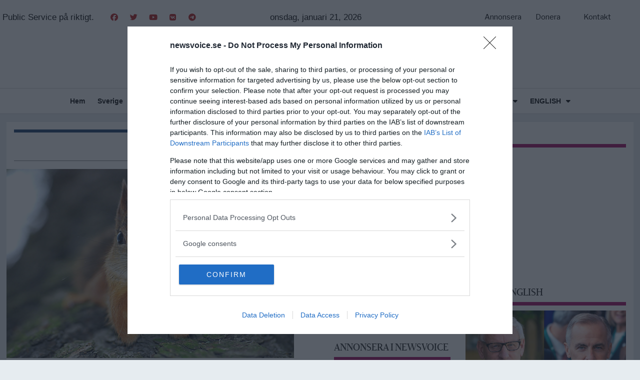

--- FILE ---
content_type: text/html; charset=UTF-8
request_url: https://newsvoice.se/tag/svd/
body_size: 29656
content:
<!DOCTYPE html>
<html lang="sv-SE" prefix="og: https://ogp.me/ns#">
<head>
	<meta charset="UTF-8">
	<meta name="viewport" content="width=device-width, initial-scale=1.0, viewport-fit=cover" />		



<!-- Sökmotoroptimering av Rank Math – https://rankmath.com/ -->
<title>SvD-arkiv - NewsVoice</title>
<meta name="robots" content="follow, index, max-snippet:-1, max-video-preview:-1, max-image-preview:large"/>
<link rel="canonical" href="https://newsvoice.se/tag/svd/" />
<link rel="next" href="https://newsvoice.se/tag/svd/Sida/2/" />
<meta property="og:locale" content="sv_SE" />
<meta property="og:type" content="article" />
<meta property="og:title" content="SvD-arkiv - NewsVoice" />
<meta property="og:url" content="https://newsvoice.se/tag/svd/" />
<meta property="og:site_name" content="NewsVoice" />
<meta name="twitter:card" content="summary_large_image" />
<meta name="twitter:title" content="SvD-arkiv - NewsVoice" />
<meta name="twitter:label1" content="Inlägg" />
<meta name="twitter:data1" content="11" />
<script type="application/ld+json" class="rank-math-schema">{"@context":"https://schema.org","@graph":[{"@type":"NewsMediaOrganization","@id":"https://newsvoice.se/#organization","name":"NewsVoice","url":"https://newsvoice.se","logo":{"@type":"ImageObject","@id":"https://newsvoice.se/#logo","url":"https://cdn.newsvoice.se/wp-content/uploads/2017/07/newsvoice-logo-retina-544px-200x180.png","contentUrl":"https://cdn.newsvoice.se/wp-content/uploads/2017/07/newsvoice-logo-retina-544px-200x180.png","caption":"NewsVoice","inLanguage":"sv-SE"}},{"@type":"WebSite","@id":"https://newsvoice.se/#website","url":"https://newsvoice.se","name":"NewsVoice","publisher":{"@id":"https://newsvoice.se/#organization"},"inLanguage":"sv-SE"},{"@type":"BreadcrumbList","@id":"https://newsvoice.se/tag/svd/#breadcrumb","itemListElement":[{"@type":"ListItem","position":"1","item":{"@id":"https://newsvoice.se","name":"Hem"}},{"@type":"ListItem","position":"2","item":{"@id":"https://newsvoice.se/tag/svd/","name":"SvD"}}]},{"@type":"CollectionPage","@id":"https://newsvoice.se/tag/svd/#webpage","url":"https://newsvoice.se/tag/svd/","name":"SvD-arkiv - NewsVoice","isPartOf":{"@id":"https://newsvoice.se/#website"},"inLanguage":"sv-SE","breadcrumb":{"@id":"https://newsvoice.se/tag/svd/#breadcrumb"}}]}</script>
<!-- /Rank Math SEO-tillägg för WordPress -->

<link rel='dns-prefetch' href='//fonts.googleapis.com' />
<link rel='dns-prefetch' href='//cdn.newsvoice.se' />
<link rel="alternate" type="application/rss+xml" title="NewsVoice &raquo; Webbflöde" href="https://newsvoice.se/feed/" />
<link rel="alternate" type="application/rss+xml" title="NewsVoice &raquo; Kommentarsflöde" href="https://newsvoice.se/comments/feed/" />
<link rel="alternate" type="application/rss+xml" title="NewsVoice &raquo; etikettflöde för SvD" href="https://newsvoice.se/tag/svd/feed/" />
		<!-- This site uses the Google Analytics by ExactMetrics plugin v8.11.1 - Using Analytics tracking - https://www.exactmetrics.com/ -->
							<script src="//www.googletagmanager.com/gtag/js?id=G-0B1TN2MBNQ"  data-cfasync="false" data-wpfc-render="false" type="text/javascript" async></script>
			<script data-cfasync="false" data-wpfc-render="false" type="text/javascript">
				var em_version = '8.11.1';
				var em_track_user = true;
				var em_no_track_reason = '';
								var ExactMetricsDefaultLocations = {"page_location":"https:\/\/newsvoice.se\/tag\/svd\/"};
								if ( typeof ExactMetricsPrivacyGuardFilter === 'function' ) {
					var ExactMetricsLocations = (typeof ExactMetricsExcludeQuery === 'object') ? ExactMetricsPrivacyGuardFilter( ExactMetricsExcludeQuery ) : ExactMetricsPrivacyGuardFilter( ExactMetricsDefaultLocations );
				} else {
					var ExactMetricsLocations = (typeof ExactMetricsExcludeQuery === 'object') ? ExactMetricsExcludeQuery : ExactMetricsDefaultLocations;
				}

								var disableStrs = [
										'ga-disable-G-0B1TN2MBNQ',
									];

				/* Function to detect opted out users */
				function __gtagTrackerIsOptedOut() {
					for (var index = 0; index < disableStrs.length; index++) {
						if (document.cookie.indexOf(disableStrs[index] + '=true') > -1) {
							return true;
						}
					}

					return false;
				}

				/* Disable tracking if the opt-out cookie exists. */
				if (__gtagTrackerIsOptedOut()) {
					for (var index = 0; index < disableStrs.length; index++) {
						window[disableStrs[index]] = true;
					}
				}

				/* Opt-out function */
				function __gtagTrackerOptout() {
					for (var index = 0; index < disableStrs.length; index++) {
						document.cookie = disableStrs[index] + '=true; expires=Thu, 31 Dec 2099 23:59:59 UTC; path=/';
						window[disableStrs[index]] = true;
					}
				}

				if ('undefined' === typeof gaOptout) {
					function gaOptout() {
						__gtagTrackerOptout();
					}
				}
								window.dataLayer = window.dataLayer || [];

				window.ExactMetricsDualTracker = {
					helpers: {},
					trackers: {},
				};
				if (em_track_user) {
					function __gtagDataLayer() {
						dataLayer.push(arguments);
					}

					function __gtagTracker(type, name, parameters) {
						if (!parameters) {
							parameters = {};
						}

						if (parameters.send_to) {
							__gtagDataLayer.apply(null, arguments);
							return;
						}

						if (type === 'event') {
														parameters.send_to = exactmetrics_frontend.v4_id;
							var hookName = name;
							if (typeof parameters['event_category'] !== 'undefined') {
								hookName = parameters['event_category'] + ':' + name;
							}

							if (typeof ExactMetricsDualTracker.trackers[hookName] !== 'undefined') {
								ExactMetricsDualTracker.trackers[hookName](parameters);
							} else {
								__gtagDataLayer('event', name, parameters);
							}
							
						} else {
							__gtagDataLayer.apply(null, arguments);
						}
					}

					__gtagTracker('js', new Date());
					__gtagTracker('set', {
						'developer_id.dNDMyYj': true,
											});
					if ( ExactMetricsLocations.page_location ) {
						__gtagTracker('set', ExactMetricsLocations);
					}
										__gtagTracker('config', 'G-0B1TN2MBNQ', {"forceSSL":"true"} );
										window.gtag = __gtagTracker;										(function () {
						/* https://developers.google.com/analytics/devguides/collection/analyticsjs/ */
						/* ga and __gaTracker compatibility shim. */
						var noopfn = function () {
							return null;
						};
						var newtracker = function () {
							return new Tracker();
						};
						var Tracker = function () {
							return null;
						};
						var p = Tracker.prototype;
						p.get = noopfn;
						p.set = noopfn;
						p.send = function () {
							var args = Array.prototype.slice.call(arguments);
							args.unshift('send');
							__gaTracker.apply(null, args);
						};
						var __gaTracker = function () {
							var len = arguments.length;
							if (len === 0) {
								return;
							}
							var f = arguments[len - 1];
							if (typeof f !== 'object' || f === null || typeof f.hitCallback !== 'function') {
								if ('send' === arguments[0]) {
									var hitConverted, hitObject = false, action;
									if ('event' === arguments[1]) {
										if ('undefined' !== typeof arguments[3]) {
											hitObject = {
												'eventAction': arguments[3],
												'eventCategory': arguments[2],
												'eventLabel': arguments[4],
												'value': arguments[5] ? arguments[5] : 1,
											}
										}
									}
									if ('pageview' === arguments[1]) {
										if ('undefined' !== typeof arguments[2]) {
											hitObject = {
												'eventAction': 'page_view',
												'page_path': arguments[2],
											}
										}
									}
									if (typeof arguments[2] === 'object') {
										hitObject = arguments[2];
									}
									if (typeof arguments[5] === 'object') {
										Object.assign(hitObject, arguments[5]);
									}
									if ('undefined' !== typeof arguments[1].hitType) {
										hitObject = arguments[1];
										if ('pageview' === hitObject.hitType) {
											hitObject.eventAction = 'page_view';
										}
									}
									if (hitObject) {
										action = 'timing' === arguments[1].hitType ? 'timing_complete' : hitObject.eventAction;
										hitConverted = mapArgs(hitObject);
										__gtagTracker('event', action, hitConverted);
									}
								}
								return;
							}

							function mapArgs(args) {
								var arg, hit = {};
								var gaMap = {
									'eventCategory': 'event_category',
									'eventAction': 'event_action',
									'eventLabel': 'event_label',
									'eventValue': 'event_value',
									'nonInteraction': 'non_interaction',
									'timingCategory': 'event_category',
									'timingVar': 'name',
									'timingValue': 'value',
									'timingLabel': 'event_label',
									'page': 'page_path',
									'location': 'page_location',
									'title': 'page_title',
									'referrer' : 'page_referrer',
								};
								for (arg in args) {
																		if (!(!args.hasOwnProperty(arg) || !gaMap.hasOwnProperty(arg))) {
										hit[gaMap[arg]] = args[arg];
									} else {
										hit[arg] = args[arg];
									}
								}
								return hit;
							}

							try {
								f.hitCallback();
							} catch (ex) {
							}
						};
						__gaTracker.create = newtracker;
						__gaTracker.getByName = newtracker;
						__gaTracker.getAll = function () {
							return [];
						};
						__gaTracker.remove = noopfn;
						__gaTracker.loaded = true;
						window['__gaTracker'] = __gaTracker;
					})();
									} else {
										console.log("");
					(function () {
						function __gtagTracker() {
							return null;
						}

						window['__gtagTracker'] = __gtagTracker;
						window['gtag'] = __gtagTracker;
					})();
									}
			</script>
							<!-- / Google Analytics by ExactMetrics -->
		<!-- newsvoice.se is managing ads with Advanced Ads 2.0.16 – https://wpadvancedads.com/ --><script id="newsv-ready">
			window.advanced_ads_ready=function(e,a){a=a||"complete";var d=function(e){return"interactive"===a?"loading"!==e:"complete"===e};d(document.readyState)?e():document.addEventListener("readystatechange",(function(a){d(a.target.readyState)&&e()}),{once:"interactive"===a})},window.advanced_ads_ready_queue=window.advanced_ads_ready_queue||[];		</script>
				<style id="content-control-block-styles">
			@media (max-width: 640px) {
	.cc-hide-on-mobile {
		display: none !important;
	}
}
@media (min-width: 641px) and (max-width: 920px) {
	.cc-hide-on-tablet {
		display: none !important;
	}
}
@media (min-width: 921px) and (max-width: 1440px) {
	.cc-hide-on-desktop {
		display: none !important;
	}
}		</style>
		<style id='wp-img-auto-sizes-contain-inline-css' type='text/css'>
img:is([sizes=auto i],[sizes^="auto," i]){contain-intrinsic-size:3000px 1500px}
/*# sourceURL=wp-img-auto-sizes-contain-inline-css */
</style>
<link rel='stylesheet' id='wp-block-library-css' href='https://newsvoice.se/wp-includes/css/dist/block-library/style.min.css?ver=6.9' type='text/css' media='all' />
<style id='wp-block-library-theme-inline-css' type='text/css'>
.wp-block-audio :where(figcaption){color:#555;font-size:13px;text-align:center}.is-dark-theme .wp-block-audio :where(figcaption){color:#ffffffa6}.wp-block-audio{margin:0 0 1em}.wp-block-code{border:1px solid #ccc;border-radius:4px;font-family:Menlo,Consolas,monaco,monospace;padding:.8em 1em}.wp-block-embed :where(figcaption){color:#555;font-size:13px;text-align:center}.is-dark-theme .wp-block-embed :where(figcaption){color:#ffffffa6}.wp-block-embed{margin:0 0 1em}.blocks-gallery-caption{color:#555;font-size:13px;text-align:center}.is-dark-theme .blocks-gallery-caption{color:#ffffffa6}:root :where(.wp-block-image figcaption){color:#555;font-size:13px;text-align:center}.is-dark-theme :root :where(.wp-block-image figcaption){color:#ffffffa6}.wp-block-image{margin:0 0 1em}.wp-block-pullquote{border-bottom:4px solid;border-top:4px solid;color:currentColor;margin-bottom:1.75em}.wp-block-pullquote :where(cite),.wp-block-pullquote :where(footer),.wp-block-pullquote__citation{color:currentColor;font-size:.8125em;font-style:normal;text-transform:uppercase}.wp-block-quote{border-left:.25em solid;margin:0 0 1.75em;padding-left:1em}.wp-block-quote cite,.wp-block-quote footer{color:currentColor;font-size:.8125em;font-style:normal;position:relative}.wp-block-quote:where(.has-text-align-right){border-left:none;border-right:.25em solid;padding-left:0;padding-right:1em}.wp-block-quote:where(.has-text-align-center){border:none;padding-left:0}.wp-block-quote.is-large,.wp-block-quote.is-style-large,.wp-block-quote:where(.is-style-plain){border:none}.wp-block-search .wp-block-search__label{font-weight:700}.wp-block-search__button{border:1px solid #ccc;padding:.375em .625em}:where(.wp-block-group.has-background){padding:1.25em 2.375em}.wp-block-separator.has-css-opacity{opacity:.4}.wp-block-separator{border:none;border-bottom:2px solid;margin-left:auto;margin-right:auto}.wp-block-separator.has-alpha-channel-opacity{opacity:1}.wp-block-separator:not(.is-style-wide):not(.is-style-dots){width:100px}.wp-block-separator.has-background:not(.is-style-dots){border-bottom:none;height:1px}.wp-block-separator.has-background:not(.is-style-wide):not(.is-style-dots){height:2px}.wp-block-table{margin:0 0 1em}.wp-block-table td,.wp-block-table th{word-break:normal}.wp-block-table :where(figcaption){color:#555;font-size:13px;text-align:center}.is-dark-theme .wp-block-table :where(figcaption){color:#ffffffa6}.wp-block-video :where(figcaption){color:#555;font-size:13px;text-align:center}.is-dark-theme .wp-block-video :where(figcaption){color:#ffffffa6}.wp-block-video{margin:0 0 1em}:root :where(.wp-block-template-part.has-background){margin-bottom:0;margin-top:0;padding:1.25em 2.375em}
/*# sourceURL=/wp-includes/css/dist/block-library/theme.min.css */
</style>
<style id='classic-theme-styles-inline-css' type='text/css'>
/*! This file is auto-generated */
.wp-block-button__link{color:#fff;background-color:#32373c;border-radius:9999px;box-shadow:none;text-decoration:none;padding:calc(.667em + 2px) calc(1.333em + 2px);font-size:1.125em}.wp-block-file__button{background:#32373c;color:#fff;text-decoration:none}
/*# sourceURL=/wp-includes/css/classic-themes.min.css */
</style>
<link rel='stylesheet' id='content-control-block-styles-css' href='https://newsvoice.se/wp-content/plugins/content-control/dist/style-block-editor.css?ver=2.6.5' type='text/css' media='all' />
<style id='global-styles-inline-css' type='text/css'>
:root{--wp--preset--aspect-ratio--square: 1;--wp--preset--aspect-ratio--4-3: 4/3;--wp--preset--aspect-ratio--3-4: 3/4;--wp--preset--aspect-ratio--3-2: 3/2;--wp--preset--aspect-ratio--2-3: 2/3;--wp--preset--aspect-ratio--16-9: 16/9;--wp--preset--aspect-ratio--9-16: 9/16;--wp--preset--color--black: #000000;--wp--preset--color--cyan-bluish-gray: #abb8c3;--wp--preset--color--white: #ffffff;--wp--preset--color--pale-pink: #f78da7;--wp--preset--color--vivid-red: #cf2e2e;--wp--preset--color--luminous-vivid-orange: #ff6900;--wp--preset--color--luminous-vivid-amber: #fcb900;--wp--preset--color--light-green-cyan: #7bdcb5;--wp--preset--color--vivid-green-cyan: #00d084;--wp--preset--color--pale-cyan-blue: #8ed1fc;--wp--preset--color--vivid-cyan-blue: #0693e3;--wp--preset--color--vivid-purple: #9b51e0;--wp--preset--gradient--vivid-cyan-blue-to-vivid-purple: linear-gradient(135deg,rgb(6,147,227) 0%,rgb(155,81,224) 100%);--wp--preset--gradient--light-green-cyan-to-vivid-green-cyan: linear-gradient(135deg,rgb(122,220,180) 0%,rgb(0,208,130) 100%);--wp--preset--gradient--luminous-vivid-amber-to-luminous-vivid-orange: linear-gradient(135deg,rgb(252,185,0) 0%,rgb(255,105,0) 100%);--wp--preset--gradient--luminous-vivid-orange-to-vivid-red: linear-gradient(135deg,rgb(255,105,0) 0%,rgb(207,46,46) 100%);--wp--preset--gradient--very-light-gray-to-cyan-bluish-gray: linear-gradient(135deg,rgb(238,238,238) 0%,rgb(169,184,195) 100%);--wp--preset--gradient--cool-to-warm-spectrum: linear-gradient(135deg,rgb(74,234,220) 0%,rgb(151,120,209) 20%,rgb(207,42,186) 40%,rgb(238,44,130) 60%,rgb(251,105,98) 80%,rgb(254,248,76) 100%);--wp--preset--gradient--blush-light-purple: linear-gradient(135deg,rgb(255,206,236) 0%,rgb(152,150,240) 100%);--wp--preset--gradient--blush-bordeaux: linear-gradient(135deg,rgb(254,205,165) 0%,rgb(254,45,45) 50%,rgb(107,0,62) 100%);--wp--preset--gradient--luminous-dusk: linear-gradient(135deg,rgb(255,203,112) 0%,rgb(199,81,192) 50%,rgb(65,88,208) 100%);--wp--preset--gradient--pale-ocean: linear-gradient(135deg,rgb(255,245,203) 0%,rgb(182,227,212) 50%,rgb(51,167,181) 100%);--wp--preset--gradient--electric-grass: linear-gradient(135deg,rgb(202,248,128) 0%,rgb(113,206,126) 100%);--wp--preset--gradient--midnight: linear-gradient(135deg,rgb(2,3,129) 0%,rgb(40,116,252) 100%);--wp--preset--font-size--small: 13px;--wp--preset--font-size--medium: 20px;--wp--preset--font-size--large: 36px;--wp--preset--font-size--x-large: 42px;--wp--preset--spacing--20: 0.44rem;--wp--preset--spacing--30: 0.67rem;--wp--preset--spacing--40: 1rem;--wp--preset--spacing--50: 1.5rem;--wp--preset--spacing--60: 2.25rem;--wp--preset--spacing--70: 3.38rem;--wp--preset--spacing--80: 5.06rem;--wp--preset--shadow--natural: 6px 6px 9px rgba(0, 0, 0, 0.2);--wp--preset--shadow--deep: 12px 12px 50px rgba(0, 0, 0, 0.4);--wp--preset--shadow--sharp: 6px 6px 0px rgba(0, 0, 0, 0.2);--wp--preset--shadow--outlined: 6px 6px 0px -3px rgb(255, 255, 255), 6px 6px rgb(0, 0, 0);--wp--preset--shadow--crisp: 6px 6px 0px rgb(0, 0, 0);}:where(.is-layout-flex){gap: 0.5em;}:where(.is-layout-grid){gap: 0.5em;}body .is-layout-flex{display: flex;}.is-layout-flex{flex-wrap: wrap;align-items: center;}.is-layout-flex > :is(*, div){margin: 0;}body .is-layout-grid{display: grid;}.is-layout-grid > :is(*, div){margin: 0;}:where(.wp-block-columns.is-layout-flex){gap: 2em;}:where(.wp-block-columns.is-layout-grid){gap: 2em;}:where(.wp-block-post-template.is-layout-flex){gap: 1.25em;}:where(.wp-block-post-template.is-layout-grid){gap: 1.25em;}.has-black-color{color: var(--wp--preset--color--black) !important;}.has-cyan-bluish-gray-color{color: var(--wp--preset--color--cyan-bluish-gray) !important;}.has-white-color{color: var(--wp--preset--color--white) !important;}.has-pale-pink-color{color: var(--wp--preset--color--pale-pink) !important;}.has-vivid-red-color{color: var(--wp--preset--color--vivid-red) !important;}.has-luminous-vivid-orange-color{color: var(--wp--preset--color--luminous-vivid-orange) !important;}.has-luminous-vivid-amber-color{color: var(--wp--preset--color--luminous-vivid-amber) !important;}.has-light-green-cyan-color{color: var(--wp--preset--color--light-green-cyan) !important;}.has-vivid-green-cyan-color{color: var(--wp--preset--color--vivid-green-cyan) !important;}.has-pale-cyan-blue-color{color: var(--wp--preset--color--pale-cyan-blue) !important;}.has-vivid-cyan-blue-color{color: var(--wp--preset--color--vivid-cyan-blue) !important;}.has-vivid-purple-color{color: var(--wp--preset--color--vivid-purple) !important;}.has-black-background-color{background-color: var(--wp--preset--color--black) !important;}.has-cyan-bluish-gray-background-color{background-color: var(--wp--preset--color--cyan-bluish-gray) !important;}.has-white-background-color{background-color: var(--wp--preset--color--white) !important;}.has-pale-pink-background-color{background-color: var(--wp--preset--color--pale-pink) !important;}.has-vivid-red-background-color{background-color: var(--wp--preset--color--vivid-red) !important;}.has-luminous-vivid-orange-background-color{background-color: var(--wp--preset--color--luminous-vivid-orange) !important;}.has-luminous-vivid-amber-background-color{background-color: var(--wp--preset--color--luminous-vivid-amber) !important;}.has-light-green-cyan-background-color{background-color: var(--wp--preset--color--light-green-cyan) !important;}.has-vivid-green-cyan-background-color{background-color: var(--wp--preset--color--vivid-green-cyan) !important;}.has-pale-cyan-blue-background-color{background-color: var(--wp--preset--color--pale-cyan-blue) !important;}.has-vivid-cyan-blue-background-color{background-color: var(--wp--preset--color--vivid-cyan-blue) !important;}.has-vivid-purple-background-color{background-color: var(--wp--preset--color--vivid-purple) !important;}.has-black-border-color{border-color: var(--wp--preset--color--black) !important;}.has-cyan-bluish-gray-border-color{border-color: var(--wp--preset--color--cyan-bluish-gray) !important;}.has-white-border-color{border-color: var(--wp--preset--color--white) !important;}.has-pale-pink-border-color{border-color: var(--wp--preset--color--pale-pink) !important;}.has-vivid-red-border-color{border-color: var(--wp--preset--color--vivid-red) !important;}.has-luminous-vivid-orange-border-color{border-color: var(--wp--preset--color--luminous-vivid-orange) !important;}.has-luminous-vivid-amber-border-color{border-color: var(--wp--preset--color--luminous-vivid-amber) !important;}.has-light-green-cyan-border-color{border-color: var(--wp--preset--color--light-green-cyan) !important;}.has-vivid-green-cyan-border-color{border-color: var(--wp--preset--color--vivid-green-cyan) !important;}.has-pale-cyan-blue-border-color{border-color: var(--wp--preset--color--pale-cyan-blue) !important;}.has-vivid-cyan-blue-border-color{border-color: var(--wp--preset--color--vivid-cyan-blue) !important;}.has-vivid-purple-border-color{border-color: var(--wp--preset--color--vivid-purple) !important;}.has-vivid-cyan-blue-to-vivid-purple-gradient-background{background: var(--wp--preset--gradient--vivid-cyan-blue-to-vivid-purple) !important;}.has-light-green-cyan-to-vivid-green-cyan-gradient-background{background: var(--wp--preset--gradient--light-green-cyan-to-vivid-green-cyan) !important;}.has-luminous-vivid-amber-to-luminous-vivid-orange-gradient-background{background: var(--wp--preset--gradient--luminous-vivid-amber-to-luminous-vivid-orange) !important;}.has-luminous-vivid-orange-to-vivid-red-gradient-background{background: var(--wp--preset--gradient--luminous-vivid-orange-to-vivid-red) !important;}.has-very-light-gray-to-cyan-bluish-gray-gradient-background{background: var(--wp--preset--gradient--very-light-gray-to-cyan-bluish-gray) !important;}.has-cool-to-warm-spectrum-gradient-background{background: var(--wp--preset--gradient--cool-to-warm-spectrum) !important;}.has-blush-light-purple-gradient-background{background: var(--wp--preset--gradient--blush-light-purple) !important;}.has-blush-bordeaux-gradient-background{background: var(--wp--preset--gradient--blush-bordeaux) !important;}.has-luminous-dusk-gradient-background{background: var(--wp--preset--gradient--luminous-dusk) !important;}.has-pale-ocean-gradient-background{background: var(--wp--preset--gradient--pale-ocean) !important;}.has-electric-grass-gradient-background{background: var(--wp--preset--gradient--electric-grass) !important;}.has-midnight-gradient-background{background: var(--wp--preset--gradient--midnight) !important;}.has-small-font-size{font-size: var(--wp--preset--font-size--small) !important;}.has-medium-font-size{font-size: var(--wp--preset--font-size--medium) !important;}.has-large-font-size{font-size: var(--wp--preset--font-size--large) !important;}.has-x-large-font-size{font-size: var(--wp--preset--font-size--x-large) !important;}
:where(.wp-block-post-template.is-layout-flex){gap: 1.25em;}:where(.wp-block-post-template.is-layout-grid){gap: 1.25em;}
:where(.wp-block-term-template.is-layout-flex){gap: 1.25em;}:where(.wp-block-term-template.is-layout-grid){gap: 1.25em;}
:where(.wp-block-columns.is-layout-flex){gap: 2em;}:where(.wp-block-columns.is-layout-grid){gap: 2em;}
:root :where(.wp-block-pullquote){font-size: 1.5em;line-height: 1.6;}
/*# sourceURL=global-styles-inline-css */
</style>
<link rel='stylesheet' id='wp-polls-css' href='https://newsvoice.se/wp-content/plugins/wp-polls/polls-css.css?ver=2.77.3' type='text/css' media='all' />
<style id='wp-polls-inline-css' type='text/css'>
.wp-polls .pollbar {
	margin: 1px;
	font-size: 6px;
	line-height: 8px;
	height: 8px;
	background-image: url('https://newsvoice.se/wp-content/plugins/wp-polls/images/default/pollbg.gif');
	border: 1px solid #c8c8c8;
}

/*# sourceURL=wp-polls-inline-css */
</style>
<link rel='stylesheet' id='yop-public-css' href='https://newsvoice.se/wp-content/plugins/yop-poll/public/assets/css/yop-poll-public-6.5.39.css?ver=6.9' type='text/css' media='all' />
<link rel='stylesheet' id='parent-style-css' href='https://newsvoice.se/wp-content/themes/aeon-news/style.css?ver=6.9' type='text/css' media='all' />
<link rel='stylesheet' id='child-style-css' href='https://newsvoice.se/wp-content/themes/Child-Aeon-News/style.css?ver=3.0.0' type='text/css' media='all' />
<link rel='stylesheet' id='font-awesome-theme-css' href='https://newsvoice.se/wp-content/themes/aeon-news/libs/font-awesome-pro/css/all.css?ver=5.8.2' type='text/css' media='all' />
<link rel='stylesheet' id='PT Serif-css' href='//fonts.googleapis.com/css2?family=PT+Serif%3Aital%400%3B1&#038;display=swap&#038;ver=6.9' type='text/css' media='all' />
<link rel='stylesheet' id='libre-franklin-css' href='//fonts.googleapis.com/css2?family=Libre+Franklin%3Awght%40400%3B500%3B600%3B700&#038;display=swap&#038;ver=6.9' type='text/css' media='all' />
<link rel='stylesheet' id='roboto-css' href='//fonts.googleapis.com/css2?family=Roboto%3Awght%40400%3B500%3B700&#038;display=swap&#038;ver=6.9' type='text/css' media='all' />
<link rel='stylesheet' id='animate-style-css' href='https://newsvoice.se/wp-content/themes/aeon-news/css/animate.css?ver=6.9' type='text/css' media='all' />
<link rel='stylesheet' id='aeon-main-style-css' href='https://newsvoice.se/wp-content/themes/aeon-news/css/main.css?ver=3.2.5' type='text/css' media='all' />
<link rel='stylesheet' id='aeon-single-style-css' href='https://newsvoice.se/wp-content/themes/aeon-news/css/single.css?ver=3.2.5' type='text/css' media='all' />
<link rel='stylesheet' id='aeon-leaflet-style-css' href='https://newsvoice.se/wp-content/themes/aeon-news/css/leaflet.css?ver=3.2.5' type='text/css' media='all' />
<link rel='stylesheet' id='aeon-mobile-style-css' href='https://newsvoice.se/wp-content/themes/aeon-news/css/mobile.css?ver=3.2.5' type='text/css' media='all' />
<link rel='stylesheet' id='elementor-frontend-css' href='https://newsvoice.se/wp-content/plugins/elementor/assets/css/frontend.min.css?ver=3.34.1' type='text/css' media='all' />
<link rel='stylesheet' id='widget-nav-menu-css' href='https://newsvoice.se/wp-content/plugins/elementor-pro/assets/css/widget-nav-menu.min.css?ver=3.34.0' type='text/css' media='all' />
<link rel='stylesheet' id='widget-image-css' href='https://newsvoice.se/wp-content/plugins/elementor/assets/css/widget-image.min.css?ver=3.34.1' type='text/css' media='all' />
<link rel='stylesheet' id='e-sticky-css' href='https://newsvoice.se/wp-content/plugins/elementor-pro/assets/css/modules/sticky.min.css?ver=3.34.0' type='text/css' media='all' />
<link rel='stylesheet' id='e-animation-grow-css' href='https://newsvoice.se/wp-content/plugins/elementor/assets/lib/animations/styles/e-animation-grow.min.css?ver=3.34.1' type='text/css' media='all' />
<link rel='stylesheet' id='widget-social-icons-css' href='https://newsvoice.se/wp-content/plugins/elementor/assets/css/widget-social-icons.min.css?ver=3.34.1' type='text/css' media='all' />
<link rel='stylesheet' id='e-apple-webkit-css' href='https://newsvoice.se/wp-content/plugins/elementor/assets/css/conditionals/apple-webkit.min.css?ver=3.34.1' type='text/css' media='all' />
<link rel='stylesheet' id='widget-text-editor-css' href='https://newsvoice.se/wp-content/plugins/elementor/assets/css/widget-text-editor.min.css?ver=3.34.1' type='text/css' media='all' />
<link rel='stylesheet' id='widget-heading-css' href='https://newsvoice.se/wp-content/plugins/elementor/assets/css/widget-heading.min.css?ver=3.34.1' type='text/css' media='all' />
<link rel='stylesheet' id='widget-divider-css' href='https://newsvoice.se/wp-content/plugins/elementor/assets/css/widget-divider.min.css?ver=3.34.1' type='text/css' media='all' />
<link rel='stylesheet' id='elementor-icons-css' href='https://newsvoice.se/wp-content/plugins/elementor/assets/lib/eicons/css/elementor-icons.min.css?ver=5.45.0' type='text/css' media='all' />
<link rel='stylesheet' id='elementor-post-138719-css' href='https://cdn.newsvoice.se/wp-content/uploads/elementor/css/post-138719.css?ver=1768945279' type='text/css' media='all' />
<link rel='stylesheet' id='font-awesome-5-all-css' href='https://newsvoice.se/wp-content/plugins/elementor/assets/lib/font-awesome/css/all.min.css?ver=3.34.1' type='text/css' media='all' />
<link rel='stylesheet' id='font-awesome-4-shim-css' href='https://newsvoice.se/wp-content/plugins/elementor/assets/lib/font-awesome/css/v4-shims.min.css?ver=3.34.1' type='text/css' media='all' />
<link rel='stylesheet' id='elementor-post-149817-css' href='https://cdn.newsvoice.se/wp-content/uploads/elementor/css/post-149817.css?ver=1768945279' type='text/css' media='all' />
<link rel='stylesheet' id='elementor-post-149825-css' href='https://cdn.newsvoice.se/wp-content/uploads/elementor/css/post-149825.css?ver=1768945279' type='text/css' media='all' />
<link rel='stylesheet' id='tablepress-default-css' href='https://newsvoice.se/wp-content/plugins/tablepress/css/build/default.css?ver=3.2.6' type='text/css' media='all' />
<link rel='stylesheet' id='csf-google-web-fonts-css' href='//fonts.googleapis.com/css?family=Libre%20Franklin:400,600,700%7CPT%20Serif:400%7CPT%20Serif,%20serif:400&#038;display=swap' type='text/css' media='all' />
<link rel='stylesheet' id='elementor-gf-local-roboto-css' href='https://cdn.newsvoice.se/wp-content/uploads/elementor/google-fonts/css/roboto.css?ver=1744781640' type='text/css' media='all' />
<link rel='stylesheet' id='elementor-gf-local-robotoslab-css' href='https://cdn.newsvoice.se/wp-content/uploads/elementor/google-fonts/css/robotoslab.css?ver=1744781641' type='text/css' media='all' />
<link rel='stylesheet' id='elementor-gf-local-exo-css' href='https://cdn.newsvoice.se/wp-content/uploads/elementor/google-fonts/css/exo.css?ver=1744781642' type='text/css' media='all' />
<script type="text/javascript" src="https://newsvoice.se/wp-content/plugins/exactmetrics-premium/assets/js/frontend-gtag.min.js?ver=8.11.1" id="exactmetrics-frontend-script-js" async="async" data-wp-strategy="async"></script>
<script data-cfasync="false" data-wpfc-render="false" type="text/javascript" id='exactmetrics-frontend-script-js-extra'>/* <![CDATA[ */
var exactmetrics_frontend = {"js_events_tracking":"true","download_extensions":"zip,mp3,mpeg,pdf,doc,ppt,xls,jpeg,png,gif,tiff","inbound_paths":"[{\"path\":\"\\\/go\\\/\",\"label\":\"affiliate\"},{\"path\":\"\\\/recommend\\\/\",\"label\":\"affiliate\"}]","home_url":"https:\/\/newsvoice.se","hash_tracking":"false","v4_id":"G-0B1TN2MBNQ"};/* ]]> */
</script>
<script type="text/javascript" src="https://newsvoice.se/wp-content/plugins/stop-user-enumeration/frontend/js/frontend.js?ver=1.7.7" id="stop-user-enumeration-js" defer="defer" data-wp-strategy="defer"></script>
<script type="text/javascript" src="https://newsvoice.se/wp-includes/js/jquery/jquery.min.js?ver=3.7.1" id="jquery-core-js"></script>
<script type="text/javascript" id="jquery-core-js-after">
/* <![CDATA[ */
jQuery(document).ready(function($){ jQuery('li.cat-item:has(ul.children)').addClass('cat-have-child'); jQuery('.cat-have-child').removeClass('open-m-menu');jQuery('li.cat-have-child > a').click(function(){window.location.href=jQuery(this).attr('href');return false;});jQuery('li.cat-have-child').click(function(){

    var li_parentdiv = jQuery(this).parent().parent().parent().attr('class');
        if(jQuery(this).hasClass('open-m-menu')){jQuery('.cat-have-child').removeClass('open-m-menu');}else{jQuery('.cat-have-child').removeClass('open-m-menu');jQuery(this).addClass('open-m-menu');}});});
//# sourceURL=jquery-core-js-after
/* ]]> */
</script>
<script type="text/javascript" src="https://newsvoice.se/wp-includes/js/jquery/jquery-migrate.min.js?ver=3.4.1" id="jquery-migrate-js"></script>
<script type="text/javascript" id="yop-public-js-extra">
/* <![CDATA[ */
var objectL10n = {"yopPollParams":{"urlParams":{"ajax":"https://newsvoice.se/wp-admin/admin-ajax.php","wpLogin":"https://newsvoice.se/wp-login.php?redirect_to=https%3A%2F%2Fnewsvoice.se%2Fwp-admin%2Fadmin-ajax.php%3Faction%3Dyop_poll_record_wordpress_vote"},"apiParams":{"reCaptcha":{"siteKey":""},"reCaptchaV2Invisible":{"siteKey":""},"reCaptchaV3":{"siteKey":""},"hCaptcha":{"siteKey":""},"cloudflareTurnstile":{"siteKey":""}},"captchaParams":{"imgPath":"https://newsvoice.se/wp-content/plugins/yop-poll/public/assets/img/","url":"https://newsvoice.se/wp-content/plugins/yop-poll/app.php","accessibilityAlt":"Sound icon","accessibilityTitle":"Accessibility option: listen to a question and answer it!","accessibilityDescription":"Type below the \u003Cstrong\u003Eanswer\u003C/strong\u003E to what you hear. Numbers or words:","explanation":"Click or touch the \u003Cstrong\u003EANSWER\u003C/strong\u003E","refreshAlt":"Refresh/reload icon","refreshTitle":"Refresh/reload: get new images and accessibility option!"},"voteParams":{"invalidPoll":"Invalid Poll","noAnswersSelected":"No answer selected","minAnswersRequired":"At least {min_answers_allowed} answer(s) required","maxAnswersRequired":"A max of {max_answers_allowed} answer(s) accepted","noAnswerForOther":"No other answer entered","noValueForCustomField":"{custom_field_name} is required","tooManyCharsForCustomField":"Text for {custom_field_name} is too long","consentNotChecked":"You must agree to our terms and conditions","noCaptchaSelected":"Captcha is required","thankYou":"Thank you for your vote"},"resultsParams":{"singleVote":"vote","multipleVotes":"votes","singleAnswer":"answer","multipleAnswers":"answers"}}};
//# sourceURL=yop-public-js-extra
/* ]]> */
</script>
<script type="text/javascript" src="https://newsvoice.se/wp-content/plugins/yop-poll/public/assets/js/yop-poll-public-6.5.39.min.js?ver=6.9" id="yop-public-js"></script>
<script type="text/javascript" src="https://newsvoice.se/wp-content/plugins/elementor/assets/lib/font-awesome/js/v4-shims.min.js?ver=3.34.1" id="font-awesome-4-shim-js"></script>
<link rel="https://api.w.org/" href="https://newsvoice.se/wp-json/" /><link rel="alternate" title="JSON" type="application/json" href="https://newsvoice.se/wp-json/wp/v2/tags/2311" /><link rel="EditURI" type="application/rsd+xml" title="RSD" href="https://newsvoice.se/xmlrpc.php?rsd" />
<meta name="generator" content="WordPress 6.9" />
<script src="https://ads.holid.io/auto/newsvoice.se/holid.js" defer="defer"></script>
<meta name="purpleads-verification" content="98fff32bf55db5744673728c"/> 
<script async type="module" id="nucleus-script" src="https://nucleusanalytics.io/tracking/widgets/latest/widget.js" data-npuk="eyJhbGciOiJIUzI1NiIsInR5cCI6IkpXVCJ9.eyJ1cmwiOiJodHRwOi8vd3d3Lm5ld3N2b2ljZS5zZSIsImlhdCI6MTY4MDY4OTE2OH0.H3srInTX7LhfuBj2xFH5MXJ0szL6u04jqI_dNFm0uHg" data-nat="web" ></script>
<!-- Meta Pixel Code -->
<script>
!function(f,b,e,v,n,t,s)
{if(f.fbq)return;n=f.fbq=function(){n.callMethod?
n.callMethod.apply(n,arguments):n.queue.push(arguments)};
if(!f._fbq)f._fbq=n;n.push=n;n.loaded=!0;n.version='2.0';
n.queue=[];t=b.createElement(e);t.async=!0;
t.src=v;s=b.getElementsByTagName(e)[0];
s.parentNode.insertBefore(t,s)}(window, document,'script',
'https://connect.facebook.net/en_US/fbevents.js');
fbq('init', '1958435814477735');
fbq('track', 'PageView');
</script>
<noscript><img height="1" width="1" style="display:none"
src="https://www.facebook.com/tr?id=1958435814477735&ev=PageView&noscript=1"
/></noscript>
<!-- End Meta Pixel Code --><meta name="generator" content="Elementor 3.34.1; features: additional_custom_breakpoints; settings: css_print_method-external, google_font-enabled, font_display-auto">
			<style>
				.e-con.e-parent:nth-of-type(n+4):not(.e-lazyloaded):not(.e-no-lazyload),
				.e-con.e-parent:nth-of-type(n+4):not(.e-lazyloaded):not(.e-no-lazyload) * {
					background-image: none !important;
				}
				@media screen and (max-height: 1024px) {
					.e-con.e-parent:nth-of-type(n+3):not(.e-lazyloaded):not(.e-no-lazyload),
					.e-con.e-parent:nth-of-type(n+3):not(.e-lazyloaded):not(.e-no-lazyload) * {
						background-image: none !important;
					}
				}
				@media screen and (max-height: 640px) {
					.e-con.e-parent:nth-of-type(n+2):not(.e-lazyloaded):not(.e-no-lazyload),
					.e-con.e-parent:nth-of-type(n+2):not(.e-lazyloaded):not(.e-no-lazyload) * {
						background-image: none !important;
					}
				}
			</style>
			<script type="text/javascript" id="google_gtagjs" src="https://www.googletagmanager.com/gtag/js?id=G-2CD1LFWGVK" async="async"></script>
<script type="text/javascript" id="google_gtagjs-inline">
/* <![CDATA[ */
window.dataLayer = window.dataLayer || [];function gtag(){dataLayer.push(arguments);}gtag('js', new Date());gtag('config', 'G-2CD1LFWGVK', {} );
/* ]]> */
</script>
<style type="text/css">body, html, .serif {font-family:"Libre Franklin";color:#222;font-weight:normal;font-size:18px;}.single .article-category{font-family:"Libre Franklin";color:#333;font-weight:600;text-align:left;font-size:20px;}a.article-topic,.article-topic,.same-news-title,.same-news-title .article-topic{font-family:"Libre Franklin";color:#333;font-weight:600;text-align:left;font-size:16px;}.newsticker a,.newsticker li{font-family:"Libre Franklin";color:#222;font-weight:normal;}.label{color:#222;text-align:center;font-size:14px;}.label{background-color:#f4d03f;background-position:center center;background-repeat:no-repeat;background-size:cover;}.sammanfattande, .sammanfattande li{font-family:"Libre Franklin";color:#222;font-weight:normal;font-size:18px;}p.ingress-fullbredd{color:#333;font-size:18px;}.informationsruta, .informationsruta li, .informationsruta p{font-family:"Libre Franklin";color:#222;font-weight:normal;font-size:15px;}.above-comment-widget, .above-comment-widget .widget p, .above-comment-widget .widget a, .widget.above_comment{font-family:"Libre Franklin";color:#222;font-weight:normal;text-align:left;font-size:13px;}h4.post-category-widget-title,h4.post-category-widget-title > a,h4.col-author-box a,.single-same-news-area h2.entry-title,.yzp-item-title > a,h1,h2,h3,h4,h5,h6{color:#222;}.widget h3,widget{font-family:"Sanomat";color:#222;font-weight:normal;text-align:left;font-size:18px;line-height:24px;}h2.entry-title.thin-1{font-family:"Libre Franklin";color:#222;font-weight:700;text-align:left;font-size:35px;}.entry-title.thin-3{font-family:"PT Serif";color:#222;font-weight:normal;text-align:left;font-size:30px;}h2.entry-title.thin-4,h2.entry-title.thin6,h2.entry-title.thin-7{color:#222;text-align:left;font-size:35px;}.entry-title.bold-1{font-family:"Libre Franklin";color:#222;font-weight:700;text-align:left;font-size:24px;}.entry-title.bold-3{font-family:"Libre Franklin";color:#222;font-weight:700;text-align:left;font-size:35px;}.entry-title.bold-4{font-family:"Libre Franklin";color:#222;font-weight:700;text-align:left;font-size:35px;}#single-extend-area h2.more-from-the-front-page{font-family:"Libre Franklin";color:#333;font-weight:600;text-align:left;font-size:14px;}.widget h3{border-top-width:0px;border-right-width:0px;border-bottom-width:7px;border-left-width:0px;border-color:#9F005D;border-style:solid;} #primary-theme-color, .primary-theme-color,.btn,button.btn,input[type="submit"]{background-color:#69043B;}#secondary-theme-color,.secondary-theme-color{background-color:#59023B;}.notiser-news-item p.meta,.newsticker .meta{color:#999;}.column1-category::before,.article-category::before,.notiser_widget li:first-of-type .notiser-news-item::before,.informationsruta::before{background-color:#F21667;}.quinary-theme-color,.same-news-title-orange{color:#eb851d;}h1,h2,h3,h4,h5,h6,h1 a,h2 a,h3 a,h4 a,h5 a,h6 a{color:#222;}a{color:#098cfe;}a:hover{color:#23527c;}.title-comment{color:#F21667;}.tag-list a{font-family:"PT Serif, serif";color:#fff;font-weight:400;text-align:center;font-size:14px;}.tag-list a:hover,.tag-list a:focus{background-color:#9F005D;}.tabs li a,.notiser-tabs li a{font-family:"Libre Franklin";color:#222;font-weight:600;font-size:22px;}.notiser-news-item a,.notiser_widget li a,.yzp-item-title a{font-family:"Libre Franklin";color:#222;font-weight:400;text-align:left;font-size:16px;}.tabs,.notiser-tabs,.tabs.notiser-tabs{border-top-width:0px;border-right-width:0px;border-bottom-width:7px;border-left-width:0px;border-color:#9F005D;border-style:solid;}.tabs li,.notiser-tabs li{background-color:transparent;}.tabs li.active,.notiser-tabs li.active,.tabs li.active a:hover{background-color:#9F005D;}.tabs li.active a,.notiser-tabs li.active a{color:#fff;}blockquote p{color:#333;text-align:left;font-size:18px;line-height:32px;}blockquote p::before{color:#910542;}blockquote{padding-top:15px;padding-right:20px;padding-bottom:15px;padding-left:20px;}.old-article{font-family:"Publico Text Web, serif";color:#333;font-weight:400;text-align:center;font-size:16px;}.old-article i{text-align:center;font-size:16px;}.opinion-disclaimer{color:#222;text-align:left;font-size:15px;}.author-biography{color:#222;text-align:left;font-size:15px;}.author-biography{padding-top:15px;padding-right:15px;padding-bottom:15px;padding-left:15px;}</style><link rel="icon" href="https://cdn.newsvoice.se/wp-content/uploads/2016/03/cropped-Logo-NewsVoice-2-32x32.png" sizes="32x32" />
<link rel="icon" href="https://cdn.newsvoice.se/wp-content/uploads/2016/03/cropped-Logo-NewsVoice-2-192x192.png" sizes="192x192" />
<link rel="apple-touch-icon" href="https://cdn.newsvoice.se/wp-content/uploads/2016/03/cropped-Logo-NewsVoice-2-180x180.png" />
<meta name="msapplication-TileImage" content="https://cdn.newsvoice.se/wp-content/uploads/2016/03/cropped-Logo-NewsVoice-2-270x270.png" />
		<style type="text/css" id="wp-custom-css">
			.comment-list li {
	list-style: none;
	border-bottom: 1px solid #e4d4d4;
	padding: 10px;
}
.comment-author img {
	border-radius: 50%;
	width: 50px;
	margin: 0 20px 10px 0;
}
.children{
	border-top: 1px solid aliceblue;
}
.comment-content p, .comment-metadata a, .comment-author b, .logged-in-as{
	font-size:15px;
}
.comment-form label{
	font-size:14px;
}
.comment-reply-title{
	font-size:17px;
}
		</style>
		</head>
<body class="archive tag tag-svd tag-2311 wp-custom-logo wp-theme-aeon-news wp-child-theme-Child-Aeon-News group-blog post-svd-ekorre-bet-tre-personer-florida elementor-default elementor-kit-138719 aa-prefix-newsv-">
		<header data-elementor-type="header" data-elementor-id="149817" class="elementor elementor-149817 elementor-location-header" data-elementor-post-type="elementor_library">
					<section class="elementor-section elementor-top-section elementor-element elementor-element-7d21686c mobile-header elementor-hidden-desktop elementor-hidden-tablet elementor-section-content-middle elementor-section-boxed elementor-section-height-default elementor-section-height-default" data-id="7d21686c" data-element_type="section" data-settings="{&quot;background_background&quot;:&quot;classic&quot;,&quot;sticky&quot;:&quot;top&quot;,&quot;sticky_offset_mobile&quot;:0,&quot;sticky_effects_offset_mobile&quot;:9,&quot;sticky_on&quot;:[&quot;desktop&quot;,&quot;tablet&quot;,&quot;mobile&quot;],&quot;sticky_offset&quot;:0,&quot;sticky_effects_offset&quot;:0,&quot;sticky_anchor_link_offset&quot;:0}">
						<div class="elementor-container elementor-column-gap-default">
					<div class="elementor-column elementor-col-33 elementor-top-column elementor-element elementor-element-34624279" data-id="34624279" data-element_type="column">
			<div class="elementor-widget-wrap elementor-element-populated">
						<div class="elementor-element elementor-element-2db4a0f elementor-nav-menu--stretch elementor-nav-menu__text-align-aside elementor-nav-menu--toggle elementor-nav-menu--burger elementor-widget elementor-widget-nav-menu" data-id="2db4a0f" data-element_type="widget" data-settings="{&quot;layout&quot;:&quot;dropdown&quot;,&quot;full_width&quot;:&quot;stretch&quot;,&quot;submenu_icon&quot;:{&quot;value&quot;:&quot;&lt;i class=\&quot;fas fa-caret-down\&quot; aria-hidden=\&quot;true\&quot;&gt;&lt;\/i&gt;&quot;,&quot;library&quot;:&quot;fa-solid&quot;},&quot;toggle&quot;:&quot;burger&quot;}" data-widget_type="nav-menu.default">
				<div class="elementor-widget-container">
							<div class="elementor-menu-toggle" role="button" tabindex="0" aria-label="Slå på/av meny" aria-expanded="false">
			<i aria-hidden="true" role="presentation" class="elementor-menu-toggle__icon--open eicon-menu-bar"></i><i aria-hidden="true" role="presentation" class="elementor-menu-toggle__icon--close eicon-close"></i>		</div>
					<nav class="elementor-nav-menu--dropdown elementor-nav-menu__container" aria-hidden="true">
				<ul id="menu-2-2db4a0f" class="elementor-nav-menu"><li class="menu-item menu-item-type-custom menu-item-object-custom menu-item-home menu-item-149916"><a href="https://newsvoice.se/" class="elementor-item" tabindex="-1">Hem</a></li>
<li class="menu-item menu-item-type-taxonomy menu-item-object-category menu-item-66658"><a href="https://newsvoice.se/category/sverige-2/" class="elementor-item" tabindex="-1">Sverige</a></li>
<li class="menu-item menu-item-type-taxonomy menu-item-object-category menu-item-has-children menu-item-66660"><a href="https://newsvoice.se/category/varlden/" class="elementor-item" tabindex="-1">Världen</a>
<ul class="sub-menu elementor-nav-menu--dropdown">
	<li class="menu-item menu-item-type-taxonomy menu-item-object-category menu-item-89932"><a href="https://newsvoice.se/category/varlden/" class="elementor-sub-item" tabindex="-1">VÄRLDEN</a></li>
	<li class="menu-item menu-item-type-taxonomy menu-item-object-category menu-item-185226"><a href="https://newsvoice.se/category/in-english/brics-bri-articles/" class="elementor-sub-item" tabindex="-1">BRICS &amp; BRI</a></li>
	<li class="menu-item menu-item-type-taxonomy menu-item-object-category menu-item-has-children menu-item-175108"><a href="https://newsvoice.se/category/varlden/asien/" class="elementor-sub-item" tabindex="-1">ASIEN</a>
	<ul class="sub-menu elementor-nav-menu--dropdown">
		<li class="menu-item menu-item-type-taxonomy menu-item-object-category menu-item-175107"><a href="https://newsvoice.se/category/varlden/kina-artiklar/" class="elementor-sub-item" tabindex="-1">KINA</a></li>
	</ul>
</li>
	<li class="menu-item menu-item-type-taxonomy menu-item-object-category menu-item-156815"><a href="https://newsvoice.se/category/varlden/afrika-2/" class="elementor-sub-item" tabindex="-1">AFRIKA</a></li>
	<li class="menu-item menu-item-type-taxonomy menu-item-object-category menu-item-75380"><a href="https://newsvoice.se/category/klimatet/" class="elementor-sub-item" tabindex="-1">KLIMAT &#038; MILJÖ</a></li>
	<li class="menu-item menu-item-type-taxonomy menu-item-object-category menu-item-66662"><a href="https://newsvoice.se/category/krig-overvakning/" class="elementor-sub-item" tabindex="-1">KRIG &amp; FRED</a></li>
</ul>
</li>
<li class="menu-item menu-item-type-taxonomy menu-item-object-category menu-item-152547"><a href="https://newsvoice.se/category/opinion-artiklar/" class="elementor-item" tabindex="-1">Opinion</a></li>
<li class="menu-item menu-item-type-taxonomy menu-item-object-category menu-item-has-children menu-item-66651"><a href="https://newsvoice.se/category/ekonomi-artiklar/" class="elementor-item" tabindex="-1">Ekonomi</a>
<ul class="sub-menu elementor-nav-menu--dropdown">
	<li class="menu-item menu-item-type-taxonomy menu-item-object-category menu-item-89931"><a href="https://newsvoice.se/category/ekonomi-artiklar/" class="elementor-sub-item" tabindex="-1">Ekonomi</a></li>
	<li class="menu-item menu-item-type-taxonomy menu-item-object-category menu-item-75375"><a href="https://newsvoice.se/category/foretagande/" class="elementor-sub-item" tabindex="-1">Företagande</a></li>
	<li class="menu-item menu-item-type-taxonomy menu-item-object-category menu-item-90954"><a href="https://newsvoice.se/category/juridik-artiklar/" class="elementor-sub-item" tabindex="-1">Juridik</a></li>
</ul>
</li>
<li class="menu-item menu-item-type-taxonomy menu-item-object-category menu-item-has-children menu-item-89930"><a href="https://newsvoice.se/category/halsa-artiklar/" class="elementor-item" tabindex="-1">Hälsa &#038; Vård</a>
<ul class="sub-menu elementor-nav-menu--dropdown">
	<li class="menu-item menu-item-type-taxonomy menu-item-object-category menu-item-179797"><a href="https://newsvoice.se/category/halsa-artiklar/nnmh/" class="elementor-sub-item" tabindex="-1">NNMH</a></li>
	<li class="menu-item menu-item-type-taxonomy menu-item-object-category menu-item-84747"><a href="https://newsvoice.se/category/livsstil/" class="elementor-sub-item" tabindex="-1">Livsstil</a></li>
	<li class="menu-item menu-item-type-taxonomy menu-item-object-category menu-item-75418"><a href="https://newsvoice.se/category/livsstil/resor/" class="elementor-sub-item" tabindex="-1">Resor</a></li>
	<li class="menu-item menu-item-type-taxonomy menu-item-object-category menu-item-75391"><a href="https://newsvoice.se/category/sjukvard2/" class="elementor-sub-item" tabindex="-1">Vårdindustrin</a></li>
</ul>
</li>
<li class="menu-item menu-item-type-taxonomy menu-item-object-category menu-item-has-children menu-item-89929"><a href="https://newsvoice.se/category/media/" class="elementor-item" tabindex="-1">Media</a>
<ul class="sub-menu elementor-nav-menu--dropdown">
	<li class="menu-item menu-item-type-custom menu-item-object-custom menu-item-89222"><a href="https://newsvoice.se/category/newsmill-artiklar/?filter_by=random_posts" class="elementor-sub-item" tabindex="-1">Newsmill arkiv 2008-2013</a></li>
	<li class="menu-item menu-item-type-taxonomy menu-item-object-category menu-item-178118"><a href="https://newsvoice.se/category/media/dsm-artiklar/" class="elementor-sub-item" tabindex="-1">DSM</a></li>
</ul>
</li>
<li class="menu-item menu-item-type-custom menu-item-object-custom menu-item-has-children menu-item-139296"><a href="https://newsvoice.se/category/kultur/" class="elementor-item" tabindex="-1">Kultur</a>
<ul class="sub-menu elementor-nav-menu--dropdown">
	<li class="menu-item menu-item-type-taxonomy menu-item-object-category menu-item-143034"><a href="https://newsvoice.se/category/kultur/musik/" class="elementor-sub-item" tabindex="-1">Musik</a></li>
	<li class="menu-item menu-item-type-taxonomy menu-item-object-category menu-item-66671"><a href="https://newsvoice.se/category/kultur/film/" class="elementor-sub-item" tabindex="-1">Film</a></li>
	<li class="menu-item menu-item-type-taxonomy menu-item-object-category menu-item-179796"><a href="https://newsvoice.se/category/kreaprenor-artiklar/" class="elementor-sub-item" tabindex="-1">Kreaprenör</a></li>
	<li class="menu-item menu-item-type-taxonomy menu-item-object-category menu-item-89258"><a href="https://newsvoice.se/category/kultur/utvandrarna-artiklar/" class="elementor-sub-item" tabindex="-1">Utvandrarna</a></li>
	<li class="menu-item menu-item-type-taxonomy menu-item-object-category menu-item-81433"><a href="https://newsvoice.se/category/underhallning/" class="elementor-sub-item" tabindex="-1">Underhållning</a></li>
</ul>
</li>
<li class="menu-item menu-item-type-taxonomy menu-item-object-category menu-item-has-children menu-item-66665"><a href="https://newsvoice.se/category/energi/" class="elementor-item" tabindex="-1">Teknik</a>
<ul class="sub-menu elementor-nav-menu--dropdown">
	<li class="menu-item menu-item-type-taxonomy menu-item-object-category menu-item-135895"><a href="https://newsvoice.se/category/energi/bilar-artiklar/" class="elementor-sub-item" tabindex="-1">Bilar</a></li>
	<li class="menu-item menu-item-type-taxonomy menu-item-object-category menu-item-66664"><a href="https://newsvoice.se/category/energi/rymdindustrin/" class="elementor-sub-item" tabindex="-1">Rymdfart</a></li>
	<li class="menu-item menu-item-type-taxonomy menu-item-object-category menu-item-75411"><a href="https://newsvoice.se/category/vetenskap-tecknologi/" class="elementor-sub-item" tabindex="-1">Vetenskap</a></li>
</ul>
</li>
<li class="menu-item menu-item-type-custom menu-item-object-custom menu-item-has-children menu-item-98094"><a class="elementor-item" tabindex="-1">NewsVoice</a>
<ul class="sub-menu elementor-nav-menu--dropdown">
	<li class="menu-item menu-item-type-post_type menu-item-object-page menu-item-89902"><a href="https://newsvoice.se/donera/" class="elementor-sub-item" tabindex="-1">Donera eller sponsra</a></li>
	<li class="menu-item menu-item-type-post_type menu-item-object-page menu-item-118355"><a href="https://newsvoice.se/redaktionen/" class="elementor-sub-item" tabindex="-1">Redaktionen</a></li>
	<li class="menu-item menu-item-type-post_type menu-item-object-page menu-item-98104"><a href="https://newsvoice.se/kontakt/" class="elementor-sub-item" tabindex="-1">Kontakt</a></li>
	<li class="menu-item menu-item-type-post_type menu-item-object-page menu-item-133626"><a href="https://newsvoice.se/newsvoice-sociala-kanaler/" class="elementor-sub-item" tabindex="-1">Våra sociala kanaler</a></li>
	<li class="menu-item menu-item-type-post_type menu-item-object-page menu-item-98100"><a href="https://newsvoice.se/newsvoice-avstand-extremism/" class="elementor-sub-item" tabindex="-1">Policy för innehåll</a></li>
	<li class="menu-item menu-item-type-post_type menu-item-object-page menu-item-98099"><a href="https://newsvoice.se/personuppgiftspolicy-gdpr/" class="elementor-sub-item" tabindex="-1">Personuppgiftspolicy</a></li>
	<li class="menu-item menu-item-type-post_type menu-item-object-page menu-item-116850"><a href="https://newsvoice.se/newsvoice-etiska-publicitetsregler/" class="elementor-sub-item" tabindex="-1">Etiska publicitetsregler</a></li>
	<li class="menu-item menu-item-type-post_type menu-item-object-page menu-item-98105"><a href="https://newsvoice.se/kommentarsregler/" class="elementor-sub-item" tabindex="-1">Kommentarsregler</a></li>
	<li class="menu-item menu-item-type-post_type menu-item-object-page menu-item-98106"><a href="https://newsvoice.se/klaga-pa-eller-tipsa-newsvoice-om-forbattringar/" class="elementor-sub-item" tabindex="-1">Klaga på NewsVoice</a></li>
	<li class="menu-item menu-item-type-post_type menu-item-object-page menu-item-106157"><a href="https://newsvoice.se/newsvoice-sv-enkat/" class="elementor-sub-item" tabindex="-1">Läsarenkät</a></li>
	<li class="menu-item menu-item-type-post_type menu-item-object-page menu-item-98113"><a href="https://newsvoice.se/skriv-pa-newsvoice-2/" class="elementor-sub-item" tabindex="-1">Skriv för NewsVoice</a></li>
</ul>
</li>
<li class="menu-item menu-item-type-custom menu-item-object-custom menu-item-has-children menu-item-106139"><a href="https://newsvoice.se/english/" class="elementor-item" tabindex="-1">ENGLISH</a>
<ul class="sub-menu elementor-nav-menu--dropdown">
	<li class="menu-item menu-item-type-post_type menu-item-object-page menu-item-106137"><a href="https://newsvoice.se/about-newsvoice/" class="elementor-sub-item" tabindex="-1">About NewsVoice</a></li>
	<li class="menu-item menu-item-type-post_type menu-item-object-page menu-item-98116"><a href="https://newsvoice.se/torbjorn-sassersson-the-editor/" class="elementor-sub-item" tabindex="-1">The founder</a></li>
	<li class="menu-item menu-item-type-post_type menu-item-object-page menu-item-127611"><a href="https://newsvoice.se/donate/" class="elementor-sub-item" tabindex="-1">Donate</a></li>
</ul>
</li>
</ul>			</nav>
						</div>
				</div>
					</div>
		</div>
				<div class="elementor-column elementor-col-33 elementor-top-column elementor-element elementor-element-5adea555" data-id="5adea555" data-element_type="column">
			<div class="elementor-widget-wrap elementor-element-populated">
						<div class="elementor-element elementor-element-9bfdeac elementor-absolute elementor-widget__width-initial elementor-widget-mobile__width-initial elementor-widget elementor-widget-theme-site-logo elementor-widget-image" data-id="9bfdeac" data-element_type="widget" data-settings="{&quot;_position&quot;:&quot;absolute&quot;}" data-widget_type="theme-site-logo.default">
				<div class="elementor-widget-container">
											<a href="https://newsvoice.se">
			<img fetchpriority="high" width="544" height="180" src="https://cdn.newsvoice.se/wp-content/uploads/2017/07/newsvoice-logo-retina-544px.png" class="attachment-full size-full wp-image-83374" alt="" srcset="https://cdn.newsvoice.se/wp-content/uploads/2017/07/newsvoice-logo-retina-544px.png 544w, https://cdn.newsvoice.se/wp-content/uploads/2017/07/newsvoice-logo-retina-544px-300x99.png 300w" sizes="(max-width: 544px) 100vw, 544px" />				</a>
											</div>
				</div>
					</div>
		</div>
				<div class="elementor-column elementor-col-33 elementor-top-column elementor-element elementor-element-22967e3" data-id="22967e3" data-element_type="column">
			<div class="elementor-widget-wrap elementor-element-populated">
						<div class="elementor-element elementor-element-9fd27c4 elementor-nav-menu--stretch elementor-nav-menu__text-align-aside elementor-nav-menu--toggle elementor-nav-menu--burger elementor-widget elementor-widget-nav-menu" data-id="9fd27c4" data-element_type="widget" data-settings="{&quot;layout&quot;:&quot;dropdown&quot;,&quot;full_width&quot;:&quot;stretch&quot;,&quot;submenu_icon&quot;:{&quot;value&quot;:&quot;&lt;i class=\&quot;fas fa-caret-down\&quot; aria-hidden=\&quot;true\&quot;&gt;&lt;\/i&gt;&quot;,&quot;library&quot;:&quot;fa-solid&quot;},&quot;toggle&quot;:&quot;burger&quot;}" data-widget_type="nav-menu.default">
				<div class="elementor-widget-container">
							<div class="elementor-menu-toggle" role="button" tabindex="0" aria-label="Slå på/av meny" aria-expanded="false">
			<i aria-hidden="true" role="presentation" class="elementor-menu-toggle__icon--open fab fa-telegram-plane"></i><i aria-hidden="true" role="presentation" class="elementor-menu-toggle__icon--close eicon-close"></i>		</div>
					<nav class="elementor-nav-menu--dropdown elementor-nav-menu__container" aria-hidden="true">
				<ul id="menu-2-9fd27c4" class="elementor-nav-menu"><li class="menu-item menu-item-type-custom menu-item-object-custom menu-item-150102"><a href="https://t.me/newsvoicepublic" class="elementor-item" tabindex="-1">Telegram</a></li>
<li class="menu-item menu-item-type-custom menu-item-object-custom menu-item-150109"><a href="https://gettr.com/user/newsvoice" class="elementor-item" tabindex="-1">Gettr</a></li>
<li class="menu-item menu-item-type-custom menu-item-object-custom menu-item-150103"><a href="https://twitter.com/newsvoicemag" class="elementor-item" tabindex="-1">Twitter</a></li>
<li class="menu-item menu-item-type-custom menu-item-object-custom menu-item-150106"><a href="https://www.facebook.com/newsvoice.se" class="elementor-item" tabindex="-1">Facebook</a></li>
<li class="menu-item menu-item-type-custom menu-item-object-custom menu-item-150107"><a href="https://www.facebook.com/groups/newsvoicemag/" class="elementor-item" tabindex="-1">Facebook-grupp</a></li>
<li class="menu-item menu-item-type-custom menu-item-object-custom menu-item-150104"><a href="https://vk.com/newsvoice" class="elementor-item" tabindex="-1">VK</a></li>
<li class="menu-item menu-item-type-custom menu-item-object-custom menu-item-150105"><a href="https://www.youtube.com/channel/UCxCEri43tB8DBFNhyscWhCw" class="elementor-item" tabindex="-1">YouTube</a></li>
<li class="menu-item menu-item-type-custom menu-item-object-custom menu-item-150110"><a href="https://rumble.com/c/c-517777" class="elementor-item" tabindex="-1">Rumble</a></li>
</ul>			</nav>
						</div>
				</div>
					</div>
		</div>
					</div>
		</section>
				<section class="elementor-section elementor-top-section elementor-element elementor-element-717edbd6 elementor-section-height-min-height elementor-section-content-middle default-header elementor-hidden-mobile elementor-section-boxed elementor-section-height-default elementor-section-items-middle" data-id="717edbd6" data-element_type="section" data-settings="{&quot;background_background&quot;:&quot;classic&quot;}">
						<div class="elementor-container elementor-column-gap-default">
					<div class="elementor-column elementor-col-16 elementor-top-column elementor-element elementor-element-34d95652" data-id="34d95652" data-element_type="column">
			<div class="elementor-widget-wrap elementor-element-populated">
						<div class="elementor-element elementor-element-62995abd elementor-widget elementor-widget-text-editor" data-id="62995abd" data-element_type="widget" data-widget_type="text-editor.default">
				<div class="elementor-widget-container">
									<p> Public Service på riktigt.</p>								</div>
				</div>
					</div>
		</div>
				<div class="elementor-column elementor-col-16 elementor-top-column elementor-element elementor-element-2d9575fc" data-id="2d9575fc" data-element_type="column">
			<div class="elementor-widget-wrap elementor-element-populated">
						<div class="elementor-element elementor-element-605b541 e-grid-align-left elementor-shape-circle e-grid-align-tablet-center elementor-grid-0 elementor-widget elementor-widget-social-icons" data-id="605b541" data-element_type="widget" data-widget_type="social-icons.default">
				<div class="elementor-widget-container">
							<div class="elementor-social-icons-wrapper elementor-grid" role="list">
							<span class="elementor-grid-item" role="listitem">
					<a class="elementor-icon elementor-social-icon elementor-social-icon-facebook elementor-animation-grow elementor-repeater-item-eaf026d" href="https://www.facebook.com/newsvoice.se" target="_blank">
						<span class="elementor-screen-only">Facebook</span>
						<i aria-hidden="true" class="fab fa-facebook"></i>					</a>
				</span>
							<span class="elementor-grid-item" role="listitem">
					<a class="elementor-icon elementor-social-icon elementor-social-icon-twitter elementor-animation-grow elementor-repeater-item-9b327f6" href="https://twitter.com/newsvoicemag" target="_blank">
						<span class="elementor-screen-only">Twitter</span>
						<i aria-hidden="true" class="fab fa-twitter"></i>					</a>
				</span>
							<span class="elementor-grid-item" role="listitem">
					<a class="elementor-icon elementor-social-icon elementor-social-icon-youtube elementor-animation-grow elementor-repeater-item-fef3a4e" href="https://youtube.com/@NewsVoiceTV" target="_blank">
						<span class="elementor-screen-only">Youtube</span>
						<i aria-hidden="true" class="fab fa-youtube"></i>					</a>
				</span>
							<span class="elementor-grid-item" role="listitem">
					<a class="elementor-icon elementor-social-icon elementor-social-icon-vk elementor-animation-grow elementor-repeater-item-cb7837d" href="https://vk.com/newsvoice" target="_blank">
						<span class="elementor-screen-only">Vk</span>
						<i aria-hidden="true" class="fab fa-vk"></i>					</a>
				</span>
							<span class="elementor-grid-item" role="listitem">
					<a class="elementor-icon elementor-social-icon elementor-social-icon-telegram elementor-animation-grow elementor-repeater-item-c5623a6" href="https://t.me/newsvoicepublic" target="_blank">
						<span class="elementor-screen-only">Telegram</span>
						<i aria-hidden="true" class="fab fa-telegram"></i>					</a>
				</span>
					</div>
						</div>
				</div>
					</div>
		</div>
				<div class="elementor-column elementor-col-16 elementor-top-column elementor-element elementor-element-c0cae81" data-id="c0cae81" data-element_type="column">
			<div class="elementor-widget-wrap elementor-element-populated">
						<div class="elementor-element elementor-element-0d2adcf elementor-drop-cap-yes elementor-drop-cap-view-default elementor-widget elementor-widget-text-editor" data-id="0d2adcf" data-element_type="widget" data-settings="{&quot;drop_cap&quot;:&quot;yes&quot;}" data-widget_type="text-editor.default">
				<div class="elementor-widget-container">
									onsdag, januari 21, 2026								</div>
				</div>
					</div>
		</div>
				<div class="elementor-column elementor-col-16 elementor-top-column elementor-element elementor-element-c38946e" data-id="c38946e" data-element_type="column">
			<div class="elementor-widget-wrap elementor-element-populated">
						<div class="elementor-element elementor-element-f758a11 elementor-align-right elementor-widget elementor-widget-button" data-id="f758a11" data-element_type="widget" data-widget_type="button.default">
				<div class="elementor-widget-container">
									<div class="elementor-button-wrapper">
					<a class="elementor-button elementor-button-link elementor-size-sm elementor-animation-grow" href="https://sasser.net/annonsformat/" target="_blank">
						<span class="elementor-button-content-wrapper">
									<span class="elementor-button-text">Annonsera</span>
					</span>
					</a>
				</div>
								</div>
				</div>
					</div>
		</div>
				<div class="elementor-column elementor-col-16 elementor-top-column elementor-element elementor-element-2a57c6d" data-id="2a57c6d" data-element_type="column">
			<div class="elementor-widget-wrap elementor-element-populated">
						<div class="elementor-element elementor-element-b8f699b elementor-align-right elementor-widget elementor-widget-button" data-id="b8f699b" data-element_type="widget" data-widget_type="button.default">
				<div class="elementor-widget-container">
									<div class="elementor-button-wrapper">
					<a class="elementor-button elementor-button-link elementor-size-sm elementor-animation-grow" href="https://newsvoice.se/donera/" target="_blank">
						<span class="elementor-button-content-wrapper">
									<span class="elementor-button-text">Donera</span>
					</span>
					</a>
				</div>
								</div>
				</div>
					</div>
		</div>
				<div class="elementor-column elementor-col-16 elementor-top-column elementor-element elementor-element-61d3ce8" data-id="61d3ce8" data-element_type="column">
			<div class="elementor-widget-wrap elementor-element-populated">
						<div class="elementor-element elementor-element-a2061ce elementor-align-right elementor-widget elementor-widget-button" data-id="a2061ce" data-element_type="widget" data-widget_type="button.default">
				<div class="elementor-widget-container">
									<div class="elementor-button-wrapper">
					<a class="elementor-button elementor-button-link elementor-size-sm elementor-animation-grow" href="https://newsvoice.se/kontakt" target="_blank">
						<span class="elementor-button-content-wrapper">
									<span class="elementor-button-text">Kontakt</span>
					</span>
					</a>
				</div>
								</div>
				</div>
					</div>
		</div>
					</div>
		</section>
				<section class="elementor-section elementor-top-section elementor-element elementor-element-3cd01fd8 elementor-section-content-middle elementor-hidden-mobile elementor-section-boxed elementor-section-height-default elementor-section-height-default" data-id="3cd01fd8" data-element_type="section" data-settings="{&quot;background_background&quot;:&quot;classic&quot;}">
						<div class="elementor-container elementor-column-gap-no">
					<div class="elementor-column elementor-col-100 elementor-top-column elementor-element elementor-element-5ce992b" data-id="5ce992b" data-element_type="column">
			<div class="elementor-widget-wrap elementor-element-populated">
						<div class="elementor-element elementor-element-c96b81a elementor-widget elementor-widget-theme-site-logo elementor-widget-image" data-id="c96b81a" data-element_type="widget" data-widget_type="theme-site-logo.default">
				<div class="elementor-widget-container">
											<a href="https://newsvoice.se">
			<img fetchpriority="high" width="544" height="180" src="https://cdn.newsvoice.se/wp-content/uploads/2017/07/newsvoice-logo-retina-544px.png" class="attachment-full size-full wp-image-83374" alt="" srcset="https://cdn.newsvoice.se/wp-content/uploads/2017/07/newsvoice-logo-retina-544px.png 544w, https://cdn.newsvoice.se/wp-content/uploads/2017/07/newsvoice-logo-retina-544px-300x99.png 300w" sizes="(max-width: 544px) 100vw, 544px" />				</a>
											</div>
				</div>
					</div>
		</div>
					</div>
		</section>
				<section class="elementor-section elementor-top-section elementor-element elementor-element-1288b3cd elementor-section-content-middle elementor-hidden-mobile elementor-section-boxed elementor-section-height-default elementor-section-height-default" data-id="1288b3cd" data-element_type="section" data-settings="{&quot;background_background&quot;:&quot;classic&quot;}">
						<div class="elementor-container elementor-column-gap-no">
					<div class="elementor-column elementor-col-100 elementor-top-column elementor-element elementor-element-3050fbec" data-id="3050fbec" data-element_type="column" data-settings="{&quot;background_background&quot;:&quot;classic&quot;}">
			<div class="elementor-widget-wrap elementor-element-populated">
						<div class="elementor-element elementor-element-3fcf2a30 elementor-nav-menu__align-center elementor-nav-menu--dropdown-mobile elementor-nav-menu__text-align-aside elementor-nav-menu--toggle elementor-nav-menu--burger elementor-widget elementor-widget-nav-menu" data-id="3fcf2a30" data-element_type="widget" data-settings="{&quot;toggle_icon_hover_animation&quot;:&quot;grow&quot;,&quot;layout&quot;:&quot;horizontal&quot;,&quot;submenu_icon&quot;:{&quot;value&quot;:&quot;&lt;i class=\&quot;fas fa-caret-down\&quot; aria-hidden=\&quot;true\&quot;&gt;&lt;\/i&gt;&quot;,&quot;library&quot;:&quot;fa-solid&quot;},&quot;toggle&quot;:&quot;burger&quot;}" data-widget_type="nav-menu.default">
				<div class="elementor-widget-container">
								<nav aria-label="Meny" class="elementor-nav-menu--main elementor-nav-menu__container elementor-nav-menu--layout-horizontal e--pointer-underline e--animation-drop-out">
				<ul id="menu-1-3fcf2a30" class="elementor-nav-menu"><li class="menu-item menu-item-type-custom menu-item-object-custom menu-item-home menu-item-149916"><a href="https://newsvoice.se/" class="elementor-item">Hem</a></li>
<li class="menu-item menu-item-type-taxonomy menu-item-object-category menu-item-66658"><a href="https://newsvoice.se/category/sverige-2/" class="elementor-item">Sverige</a></li>
<li class="menu-item menu-item-type-taxonomy menu-item-object-category menu-item-has-children menu-item-66660"><a href="https://newsvoice.se/category/varlden/" class="elementor-item">Världen</a>
<ul class="sub-menu elementor-nav-menu--dropdown">
	<li class="menu-item menu-item-type-taxonomy menu-item-object-category menu-item-89932"><a href="https://newsvoice.se/category/varlden/" class="elementor-sub-item">VÄRLDEN</a></li>
	<li class="menu-item menu-item-type-taxonomy menu-item-object-category menu-item-185226"><a href="https://newsvoice.se/category/in-english/brics-bri-articles/" class="elementor-sub-item">BRICS &amp; BRI</a></li>
	<li class="menu-item menu-item-type-taxonomy menu-item-object-category menu-item-has-children menu-item-175108"><a href="https://newsvoice.se/category/varlden/asien/" class="elementor-sub-item">ASIEN</a>
	<ul class="sub-menu elementor-nav-menu--dropdown">
		<li class="menu-item menu-item-type-taxonomy menu-item-object-category menu-item-175107"><a href="https://newsvoice.se/category/varlden/kina-artiklar/" class="elementor-sub-item">KINA</a></li>
	</ul>
</li>
	<li class="menu-item menu-item-type-taxonomy menu-item-object-category menu-item-156815"><a href="https://newsvoice.se/category/varlden/afrika-2/" class="elementor-sub-item">AFRIKA</a></li>
	<li class="menu-item menu-item-type-taxonomy menu-item-object-category menu-item-75380"><a href="https://newsvoice.se/category/klimatet/" class="elementor-sub-item">KLIMAT &#038; MILJÖ</a></li>
	<li class="menu-item menu-item-type-taxonomy menu-item-object-category menu-item-66662"><a href="https://newsvoice.se/category/krig-overvakning/" class="elementor-sub-item">KRIG &amp; FRED</a></li>
</ul>
</li>
<li class="menu-item menu-item-type-taxonomy menu-item-object-category menu-item-152547"><a href="https://newsvoice.se/category/opinion-artiklar/" class="elementor-item">Opinion</a></li>
<li class="menu-item menu-item-type-taxonomy menu-item-object-category menu-item-has-children menu-item-66651"><a href="https://newsvoice.se/category/ekonomi-artiklar/" class="elementor-item">Ekonomi</a>
<ul class="sub-menu elementor-nav-menu--dropdown">
	<li class="menu-item menu-item-type-taxonomy menu-item-object-category menu-item-89931"><a href="https://newsvoice.se/category/ekonomi-artiklar/" class="elementor-sub-item">Ekonomi</a></li>
	<li class="menu-item menu-item-type-taxonomy menu-item-object-category menu-item-75375"><a href="https://newsvoice.se/category/foretagande/" class="elementor-sub-item">Företagande</a></li>
	<li class="menu-item menu-item-type-taxonomy menu-item-object-category menu-item-90954"><a href="https://newsvoice.se/category/juridik-artiklar/" class="elementor-sub-item">Juridik</a></li>
</ul>
</li>
<li class="menu-item menu-item-type-taxonomy menu-item-object-category menu-item-has-children menu-item-89930"><a href="https://newsvoice.se/category/halsa-artiklar/" class="elementor-item">Hälsa &#038; Vård</a>
<ul class="sub-menu elementor-nav-menu--dropdown">
	<li class="menu-item menu-item-type-taxonomy menu-item-object-category menu-item-179797"><a href="https://newsvoice.se/category/halsa-artiklar/nnmh/" class="elementor-sub-item">NNMH</a></li>
	<li class="menu-item menu-item-type-taxonomy menu-item-object-category menu-item-84747"><a href="https://newsvoice.se/category/livsstil/" class="elementor-sub-item">Livsstil</a></li>
	<li class="menu-item menu-item-type-taxonomy menu-item-object-category menu-item-75418"><a href="https://newsvoice.se/category/livsstil/resor/" class="elementor-sub-item">Resor</a></li>
	<li class="menu-item menu-item-type-taxonomy menu-item-object-category menu-item-75391"><a href="https://newsvoice.se/category/sjukvard2/" class="elementor-sub-item">Vårdindustrin</a></li>
</ul>
</li>
<li class="menu-item menu-item-type-taxonomy menu-item-object-category menu-item-has-children menu-item-89929"><a href="https://newsvoice.se/category/media/" class="elementor-item">Media</a>
<ul class="sub-menu elementor-nav-menu--dropdown">
	<li class="menu-item menu-item-type-custom menu-item-object-custom menu-item-89222"><a href="https://newsvoice.se/category/newsmill-artiklar/?filter_by=random_posts" class="elementor-sub-item">Newsmill arkiv 2008-2013</a></li>
	<li class="menu-item menu-item-type-taxonomy menu-item-object-category menu-item-178118"><a href="https://newsvoice.se/category/media/dsm-artiklar/" class="elementor-sub-item">DSM</a></li>
</ul>
</li>
<li class="menu-item menu-item-type-custom menu-item-object-custom menu-item-has-children menu-item-139296"><a href="https://newsvoice.se/category/kultur/" class="elementor-item">Kultur</a>
<ul class="sub-menu elementor-nav-menu--dropdown">
	<li class="menu-item menu-item-type-taxonomy menu-item-object-category menu-item-143034"><a href="https://newsvoice.se/category/kultur/musik/" class="elementor-sub-item">Musik</a></li>
	<li class="menu-item menu-item-type-taxonomy menu-item-object-category menu-item-66671"><a href="https://newsvoice.se/category/kultur/film/" class="elementor-sub-item">Film</a></li>
	<li class="menu-item menu-item-type-taxonomy menu-item-object-category menu-item-179796"><a href="https://newsvoice.se/category/kreaprenor-artiklar/" class="elementor-sub-item">Kreaprenör</a></li>
	<li class="menu-item menu-item-type-taxonomy menu-item-object-category menu-item-89258"><a href="https://newsvoice.se/category/kultur/utvandrarna-artiklar/" class="elementor-sub-item">Utvandrarna</a></li>
	<li class="menu-item menu-item-type-taxonomy menu-item-object-category menu-item-81433"><a href="https://newsvoice.se/category/underhallning/" class="elementor-sub-item">Underhållning</a></li>
</ul>
</li>
<li class="menu-item menu-item-type-taxonomy menu-item-object-category menu-item-has-children menu-item-66665"><a href="https://newsvoice.se/category/energi/" class="elementor-item">Teknik</a>
<ul class="sub-menu elementor-nav-menu--dropdown">
	<li class="menu-item menu-item-type-taxonomy menu-item-object-category menu-item-135895"><a href="https://newsvoice.se/category/energi/bilar-artiklar/" class="elementor-sub-item">Bilar</a></li>
	<li class="menu-item menu-item-type-taxonomy menu-item-object-category menu-item-66664"><a href="https://newsvoice.se/category/energi/rymdindustrin/" class="elementor-sub-item">Rymdfart</a></li>
	<li class="menu-item menu-item-type-taxonomy menu-item-object-category menu-item-75411"><a href="https://newsvoice.se/category/vetenskap-tecknologi/" class="elementor-sub-item">Vetenskap</a></li>
</ul>
</li>
<li class="menu-item menu-item-type-custom menu-item-object-custom menu-item-has-children menu-item-98094"><a class="elementor-item">NewsVoice</a>
<ul class="sub-menu elementor-nav-menu--dropdown">
	<li class="menu-item menu-item-type-post_type menu-item-object-page menu-item-89902"><a href="https://newsvoice.se/donera/" class="elementor-sub-item">Donera eller sponsra</a></li>
	<li class="menu-item menu-item-type-post_type menu-item-object-page menu-item-118355"><a href="https://newsvoice.se/redaktionen/" class="elementor-sub-item">Redaktionen</a></li>
	<li class="menu-item menu-item-type-post_type menu-item-object-page menu-item-98104"><a href="https://newsvoice.se/kontakt/" class="elementor-sub-item">Kontakt</a></li>
	<li class="menu-item menu-item-type-post_type menu-item-object-page menu-item-133626"><a href="https://newsvoice.se/newsvoice-sociala-kanaler/" class="elementor-sub-item">Våra sociala kanaler</a></li>
	<li class="menu-item menu-item-type-post_type menu-item-object-page menu-item-98100"><a href="https://newsvoice.se/newsvoice-avstand-extremism/" class="elementor-sub-item">Policy för innehåll</a></li>
	<li class="menu-item menu-item-type-post_type menu-item-object-page menu-item-98099"><a href="https://newsvoice.se/personuppgiftspolicy-gdpr/" class="elementor-sub-item">Personuppgiftspolicy</a></li>
	<li class="menu-item menu-item-type-post_type menu-item-object-page menu-item-116850"><a href="https://newsvoice.se/newsvoice-etiska-publicitetsregler/" class="elementor-sub-item">Etiska publicitetsregler</a></li>
	<li class="menu-item menu-item-type-post_type menu-item-object-page menu-item-98105"><a href="https://newsvoice.se/kommentarsregler/" class="elementor-sub-item">Kommentarsregler</a></li>
	<li class="menu-item menu-item-type-post_type menu-item-object-page menu-item-98106"><a href="https://newsvoice.se/klaga-pa-eller-tipsa-newsvoice-om-forbattringar/" class="elementor-sub-item">Klaga på NewsVoice</a></li>
	<li class="menu-item menu-item-type-post_type menu-item-object-page menu-item-106157"><a href="https://newsvoice.se/newsvoice-sv-enkat/" class="elementor-sub-item">Läsarenkät</a></li>
	<li class="menu-item menu-item-type-post_type menu-item-object-page menu-item-98113"><a href="https://newsvoice.se/skriv-pa-newsvoice-2/" class="elementor-sub-item">Skriv för NewsVoice</a></li>
</ul>
</li>
<li class="menu-item menu-item-type-custom menu-item-object-custom menu-item-has-children menu-item-106139"><a href="https://newsvoice.se/english/" class="elementor-item">ENGLISH</a>
<ul class="sub-menu elementor-nav-menu--dropdown">
	<li class="menu-item menu-item-type-post_type menu-item-object-page menu-item-106137"><a href="https://newsvoice.se/about-newsvoice/" class="elementor-sub-item">About NewsVoice</a></li>
	<li class="menu-item menu-item-type-post_type menu-item-object-page menu-item-98116"><a href="https://newsvoice.se/torbjorn-sassersson-the-editor/" class="elementor-sub-item">The founder</a></li>
	<li class="menu-item menu-item-type-post_type menu-item-object-page menu-item-127611"><a href="https://newsvoice.se/donate/" class="elementor-sub-item">Donate</a></li>
</ul>
</li>
</ul>			</nav>
					<div class="elementor-menu-toggle" role="button" tabindex="0" aria-label="Slå på/av meny" aria-expanded="false">
			<i aria-hidden="true" role="presentation" class="elementor-menu-toggle__icon--open elementor-animation-grow eicon-menu-bar"></i><i aria-hidden="true" role="presentation" class="elementor-menu-toggle__icon--close elementor-animation-grow eicon-close"></i>		</div>
					<nav class="elementor-nav-menu--dropdown elementor-nav-menu__container" aria-hidden="true">
				<ul id="menu-2-3fcf2a30" class="elementor-nav-menu"><li class="menu-item menu-item-type-custom menu-item-object-custom menu-item-home menu-item-149916"><a href="https://newsvoice.se/" class="elementor-item" tabindex="-1">Hem</a></li>
<li class="menu-item menu-item-type-taxonomy menu-item-object-category menu-item-66658"><a href="https://newsvoice.se/category/sverige-2/" class="elementor-item" tabindex="-1">Sverige</a></li>
<li class="menu-item menu-item-type-taxonomy menu-item-object-category menu-item-has-children menu-item-66660"><a href="https://newsvoice.se/category/varlden/" class="elementor-item" tabindex="-1">Världen</a>
<ul class="sub-menu elementor-nav-menu--dropdown">
	<li class="menu-item menu-item-type-taxonomy menu-item-object-category menu-item-89932"><a href="https://newsvoice.se/category/varlden/" class="elementor-sub-item" tabindex="-1">VÄRLDEN</a></li>
	<li class="menu-item menu-item-type-taxonomy menu-item-object-category menu-item-185226"><a href="https://newsvoice.se/category/in-english/brics-bri-articles/" class="elementor-sub-item" tabindex="-1">BRICS &amp; BRI</a></li>
	<li class="menu-item menu-item-type-taxonomy menu-item-object-category menu-item-has-children menu-item-175108"><a href="https://newsvoice.se/category/varlden/asien/" class="elementor-sub-item" tabindex="-1">ASIEN</a>
	<ul class="sub-menu elementor-nav-menu--dropdown">
		<li class="menu-item menu-item-type-taxonomy menu-item-object-category menu-item-175107"><a href="https://newsvoice.se/category/varlden/kina-artiklar/" class="elementor-sub-item" tabindex="-1">KINA</a></li>
	</ul>
</li>
	<li class="menu-item menu-item-type-taxonomy menu-item-object-category menu-item-156815"><a href="https://newsvoice.se/category/varlden/afrika-2/" class="elementor-sub-item" tabindex="-1">AFRIKA</a></li>
	<li class="menu-item menu-item-type-taxonomy menu-item-object-category menu-item-75380"><a href="https://newsvoice.se/category/klimatet/" class="elementor-sub-item" tabindex="-1">KLIMAT &#038; MILJÖ</a></li>
	<li class="menu-item menu-item-type-taxonomy menu-item-object-category menu-item-66662"><a href="https://newsvoice.se/category/krig-overvakning/" class="elementor-sub-item" tabindex="-1">KRIG &amp; FRED</a></li>
</ul>
</li>
<li class="menu-item menu-item-type-taxonomy menu-item-object-category menu-item-152547"><a href="https://newsvoice.se/category/opinion-artiklar/" class="elementor-item" tabindex="-1">Opinion</a></li>
<li class="menu-item menu-item-type-taxonomy menu-item-object-category menu-item-has-children menu-item-66651"><a href="https://newsvoice.se/category/ekonomi-artiklar/" class="elementor-item" tabindex="-1">Ekonomi</a>
<ul class="sub-menu elementor-nav-menu--dropdown">
	<li class="menu-item menu-item-type-taxonomy menu-item-object-category menu-item-89931"><a href="https://newsvoice.se/category/ekonomi-artiklar/" class="elementor-sub-item" tabindex="-1">Ekonomi</a></li>
	<li class="menu-item menu-item-type-taxonomy menu-item-object-category menu-item-75375"><a href="https://newsvoice.se/category/foretagande/" class="elementor-sub-item" tabindex="-1">Företagande</a></li>
	<li class="menu-item menu-item-type-taxonomy menu-item-object-category menu-item-90954"><a href="https://newsvoice.se/category/juridik-artiklar/" class="elementor-sub-item" tabindex="-1">Juridik</a></li>
</ul>
</li>
<li class="menu-item menu-item-type-taxonomy menu-item-object-category menu-item-has-children menu-item-89930"><a href="https://newsvoice.se/category/halsa-artiklar/" class="elementor-item" tabindex="-1">Hälsa &#038; Vård</a>
<ul class="sub-menu elementor-nav-menu--dropdown">
	<li class="menu-item menu-item-type-taxonomy menu-item-object-category menu-item-179797"><a href="https://newsvoice.se/category/halsa-artiklar/nnmh/" class="elementor-sub-item" tabindex="-1">NNMH</a></li>
	<li class="menu-item menu-item-type-taxonomy menu-item-object-category menu-item-84747"><a href="https://newsvoice.se/category/livsstil/" class="elementor-sub-item" tabindex="-1">Livsstil</a></li>
	<li class="menu-item menu-item-type-taxonomy menu-item-object-category menu-item-75418"><a href="https://newsvoice.se/category/livsstil/resor/" class="elementor-sub-item" tabindex="-1">Resor</a></li>
	<li class="menu-item menu-item-type-taxonomy menu-item-object-category menu-item-75391"><a href="https://newsvoice.se/category/sjukvard2/" class="elementor-sub-item" tabindex="-1">Vårdindustrin</a></li>
</ul>
</li>
<li class="menu-item menu-item-type-taxonomy menu-item-object-category menu-item-has-children menu-item-89929"><a href="https://newsvoice.se/category/media/" class="elementor-item" tabindex="-1">Media</a>
<ul class="sub-menu elementor-nav-menu--dropdown">
	<li class="menu-item menu-item-type-custom menu-item-object-custom menu-item-89222"><a href="https://newsvoice.se/category/newsmill-artiklar/?filter_by=random_posts" class="elementor-sub-item" tabindex="-1">Newsmill arkiv 2008-2013</a></li>
	<li class="menu-item menu-item-type-taxonomy menu-item-object-category menu-item-178118"><a href="https://newsvoice.se/category/media/dsm-artiklar/" class="elementor-sub-item" tabindex="-1">DSM</a></li>
</ul>
</li>
<li class="menu-item menu-item-type-custom menu-item-object-custom menu-item-has-children menu-item-139296"><a href="https://newsvoice.se/category/kultur/" class="elementor-item" tabindex="-1">Kultur</a>
<ul class="sub-menu elementor-nav-menu--dropdown">
	<li class="menu-item menu-item-type-taxonomy menu-item-object-category menu-item-143034"><a href="https://newsvoice.se/category/kultur/musik/" class="elementor-sub-item" tabindex="-1">Musik</a></li>
	<li class="menu-item menu-item-type-taxonomy menu-item-object-category menu-item-66671"><a href="https://newsvoice.se/category/kultur/film/" class="elementor-sub-item" tabindex="-1">Film</a></li>
	<li class="menu-item menu-item-type-taxonomy menu-item-object-category menu-item-179796"><a href="https://newsvoice.se/category/kreaprenor-artiklar/" class="elementor-sub-item" tabindex="-1">Kreaprenör</a></li>
	<li class="menu-item menu-item-type-taxonomy menu-item-object-category menu-item-89258"><a href="https://newsvoice.se/category/kultur/utvandrarna-artiklar/" class="elementor-sub-item" tabindex="-1">Utvandrarna</a></li>
	<li class="menu-item menu-item-type-taxonomy menu-item-object-category menu-item-81433"><a href="https://newsvoice.se/category/underhallning/" class="elementor-sub-item" tabindex="-1">Underhållning</a></li>
</ul>
</li>
<li class="menu-item menu-item-type-taxonomy menu-item-object-category menu-item-has-children menu-item-66665"><a href="https://newsvoice.se/category/energi/" class="elementor-item" tabindex="-1">Teknik</a>
<ul class="sub-menu elementor-nav-menu--dropdown">
	<li class="menu-item menu-item-type-taxonomy menu-item-object-category menu-item-135895"><a href="https://newsvoice.se/category/energi/bilar-artiklar/" class="elementor-sub-item" tabindex="-1">Bilar</a></li>
	<li class="menu-item menu-item-type-taxonomy menu-item-object-category menu-item-66664"><a href="https://newsvoice.se/category/energi/rymdindustrin/" class="elementor-sub-item" tabindex="-1">Rymdfart</a></li>
	<li class="menu-item menu-item-type-taxonomy menu-item-object-category menu-item-75411"><a href="https://newsvoice.se/category/vetenskap-tecknologi/" class="elementor-sub-item" tabindex="-1">Vetenskap</a></li>
</ul>
</li>
<li class="menu-item menu-item-type-custom menu-item-object-custom menu-item-has-children menu-item-98094"><a class="elementor-item" tabindex="-1">NewsVoice</a>
<ul class="sub-menu elementor-nav-menu--dropdown">
	<li class="menu-item menu-item-type-post_type menu-item-object-page menu-item-89902"><a href="https://newsvoice.se/donera/" class="elementor-sub-item" tabindex="-1">Donera eller sponsra</a></li>
	<li class="menu-item menu-item-type-post_type menu-item-object-page menu-item-118355"><a href="https://newsvoice.se/redaktionen/" class="elementor-sub-item" tabindex="-1">Redaktionen</a></li>
	<li class="menu-item menu-item-type-post_type menu-item-object-page menu-item-98104"><a href="https://newsvoice.se/kontakt/" class="elementor-sub-item" tabindex="-1">Kontakt</a></li>
	<li class="menu-item menu-item-type-post_type menu-item-object-page menu-item-133626"><a href="https://newsvoice.se/newsvoice-sociala-kanaler/" class="elementor-sub-item" tabindex="-1">Våra sociala kanaler</a></li>
	<li class="menu-item menu-item-type-post_type menu-item-object-page menu-item-98100"><a href="https://newsvoice.se/newsvoice-avstand-extremism/" class="elementor-sub-item" tabindex="-1">Policy för innehåll</a></li>
	<li class="menu-item menu-item-type-post_type menu-item-object-page menu-item-98099"><a href="https://newsvoice.se/personuppgiftspolicy-gdpr/" class="elementor-sub-item" tabindex="-1">Personuppgiftspolicy</a></li>
	<li class="menu-item menu-item-type-post_type menu-item-object-page menu-item-116850"><a href="https://newsvoice.se/newsvoice-etiska-publicitetsregler/" class="elementor-sub-item" tabindex="-1">Etiska publicitetsregler</a></li>
	<li class="menu-item menu-item-type-post_type menu-item-object-page menu-item-98105"><a href="https://newsvoice.se/kommentarsregler/" class="elementor-sub-item" tabindex="-1">Kommentarsregler</a></li>
	<li class="menu-item menu-item-type-post_type menu-item-object-page menu-item-98106"><a href="https://newsvoice.se/klaga-pa-eller-tipsa-newsvoice-om-forbattringar/" class="elementor-sub-item" tabindex="-1">Klaga på NewsVoice</a></li>
	<li class="menu-item menu-item-type-post_type menu-item-object-page menu-item-106157"><a href="https://newsvoice.se/newsvoice-sv-enkat/" class="elementor-sub-item" tabindex="-1">Läsarenkät</a></li>
	<li class="menu-item menu-item-type-post_type menu-item-object-page menu-item-98113"><a href="https://newsvoice.se/skriv-pa-newsvoice-2/" class="elementor-sub-item" tabindex="-1">Skriv för NewsVoice</a></li>
</ul>
</li>
<li class="menu-item menu-item-type-custom menu-item-object-custom menu-item-has-children menu-item-106139"><a href="https://newsvoice.se/english/" class="elementor-item" tabindex="-1">ENGLISH</a>
<ul class="sub-menu elementor-nav-menu--dropdown">
	<li class="menu-item menu-item-type-post_type menu-item-object-page menu-item-106137"><a href="https://newsvoice.se/about-newsvoice/" class="elementor-sub-item" tabindex="-1">About NewsVoice</a></li>
	<li class="menu-item menu-item-type-post_type menu-item-object-page menu-item-98116"><a href="https://newsvoice.se/torbjorn-sassersson-the-editor/" class="elementor-sub-item" tabindex="-1">The founder</a></li>
	<li class="menu-item menu-item-type-post_type menu-item-object-page menu-item-127611"><a href="https://newsvoice.se/donate/" class="elementor-sub-item" tabindex="-1">Donate</a></li>
</ul>
</li>
</ul>			</nav>
						</div>
				</div>
					</div>
		</div>
					</div>
		</section>
				</header>
		
<div class="main-section archive">
   <div class="container" style="background: #fff">
        <main id="first_col" class="site-main leaflet" role="main">
            
                        <h3 class="debatt">SvD</h3>

                                <article class="news-item ">

  

          <div class=" news-content-first-col ">

            <!-- thumbnail or feature image  -->
            <div class="post-thumbnail-col1  ">

              <a href="https://newsvoice.se/2016/11/svd-ekorre-bet-tre-personer-florida/" title="Viktig nyhet i SvD Världen: Ekorre bet tre personer i Florida" >
                <img width="580" height="378" src="https://cdn.newsvoice.se/wp-content/uploads/2016/11/Ekorre-FOTO-Squirrelify.com_.jpg" class="attachment-dagbladet-blog-thumbnail size-dagbladet-blog-thumbnail wp-post-image" alt="Ekorre - Foto: Squirrelify-com" decoding="async" />              </a>
              
            </div>
            
          <div class="">



                             
             
              <header class="entry-header ">
                  
                      <h2 class="entry-title " >

                      
                      <a href="https://newsvoice.se/2016/11/svd-ekorre-bet-tre-personer-florida/">Viktig nyhet i SvD Världen: Ekorre bet tre personer i Florida</a></h2>

                              </header>

              
              <div class="entry-content serif">
                    <p><strong class='column1-category sans-serif'>MEDIA</strong><span class="excerpt">[caption id="attachment_77323" align="alignnone" width="580"] Ekorre - Foto: Squirrelify.com[/caption] SvD tycker inte det är så viktigt att skriva om skandalerna som uppdagats runt Clintons utan skriver</span>
                    </p>
              </div><!-- .entry-content -->


          </div>      
                     </div><!-- .news-content -->

</article><hr />
<article class="news-item ">

  

          <div class=" news-content-first-col ">

            <!-- thumbnail or feature image  -->
            <div class="post-thumbnail-col1  ">

              <a href="https://newsvoice.se/2016/04/dn-blockerar-kritiker-pa-twitter-och-hyllar-sig-sjalva-i-ipsos-matning/" title="DN blockerar kritiker på Twitter och hyllar sig själva i Ipsos-mätning" >
                <img loading="lazy" width="300" height="390" src="https://cdn.newsvoice.se/wp-content/uploads/2015/03/Anders-Romelsjö-Foto-Sthlm-Universitet-Press.jpg" class="attachment-dagbladet-blog-thumbnail size-dagbladet-blog-thumbnail wp-post-image" alt="Anders Romelsjö - Foto: Sthlm Universitet Press" decoding="async" />              </a>
              
            </div>
            
          <div class="">



                             
             
              <header class="entry-header ">
                  
                      <h2 class="entry-title " >

                      
                      <a href="https://newsvoice.se/2016/04/dn-blockerar-kritiker-pa-twitter-och-hyllar-sig-sjalva-i-ipsos-matning/">DN blockerar kritiker på Twitter och hyllar sig själva i Ipsos-mätning</a></h2>

                              </header>

              
              <div class="entry-content serif">
                    <p><strong class='column1-category sans-serif'>MEDIA</strong><span class="excerpt">"Dagens Nyheter slog närmast triumferande fast att ”Mediers trovärdighet får högt betyg” i en stor artikel 1 april. Artikeln baseras på en intervjuundersökning av Ipsos. Med</span>
                    </p>
              </div><!-- .entry-content -->


          </div>      
                     </div><!-- .news-content -->

</article><hr />
<article class="news-item ">

  

          <div class=" news-content-first-col ">

            <!-- thumbnail or feature image  -->
            <div class="post-thumbnail-col1  ">

              <a href="https://newsvoice.se/2016/03/allt-fler-journalister-blir-nato-manniskor-beredskapsjournalistik-i-full-sving/" title="Allt fler journalister blir NATO-människor &#8211; Beredskapsjournalistik i full sving" >
                <img loading="lazy" width="250" height="250" src="https://cdn.newsvoice.se/wp-content/uploads/2014/09/NATO-map.png" class="attachment-dagbladet-blog-thumbnail size-dagbladet-blog-thumbnail wp-post-image" alt="NATO map" decoding="async" srcset="https://cdn.newsvoice.se/wp-content/uploads/2014/09/NATO-map.png 250w, https://cdn.newsvoice.se/wp-content/uploads/2014/09/NATO-map-200x200.png 200w" sizes="(max-width: 250px) 100vw, 250px">              </a>
              
            </div>
            
          <div class="">



                             
             
              <header class="entry-header ">
                  
                      <h2 class="entry-title " >

                      
                      <a href="https://newsvoice.se/2016/03/allt-fler-journalister-blir-nato-manniskor-beredskapsjournalistik-i-full-sving/">Allt fler journalister blir NATO-människor &#8211; Beredskapsjournalistik i full sving</a></h2>

                              </header>

              
              <div class="entry-content serif">
                    <p><strong class='column1-category sans-serif'>MEDIA</strong><span class="excerpt">NOTERAT: SvD:s pro-NATO-kampanj fortsätter med oförminskad styrka. Ryssland är som vanligt roten till allt ont och NATO är som alltid räddaren i nöden. NATO Stratcom</span>
                    </p>
              </div><!-- .entry-content -->


          </div>      
                     </div><!-- .news-content -->

</article><hr />
<div class="col-1-widget widget widget_search"><form role="search" method="get" class="search-form" action="https://newsvoice.se/">
				<label>
					<span class="screen-reader-text">Sök efter:</span>
					<input type="search" class="search-field" placeholder="Sök …" value="" name="s" />
				</label>
				<input type="submit" class="search-submit" value="Sök" />
			</form></div><div class="widget_text col-1-widget widget widget_custom_html"><div class="textwidget custom-html-widget"><a href="https://www.urban-witches.com/" target="_blank" rel="noopener"><img loading="lazy" class="alignnone size-full wp-image-186932" src="https://cdn.newsvoice.se/wp-content/uploads/2025/10/Urban-Witches-Banners_SK-updated_700x1205.jpg" alt="Urban Witches Banner" width="875" height="150" /></a></div></div><hr><article class="news-item ">

  

          <div class=" news-content-first-col ">

            <!-- thumbnail or feature image  -->
            <div class="post-thumbnail-col1  ">

              <a href="https://newsvoice.se/2015/09/dagstidningarna-sjunker-enormt-i-popularitet-hos-svenska-folket/" title="Dagstidningarnas nätversioner sjunker stort i populäritet hos svenska folket" >
                              </a>
              
            </div>
            
          <div class="">



                             
             
              <header class="entry-header ">
                  
                      <h2 class="entry-title " >

                      
                      <a href="https://newsvoice.se/2015/09/dagstidningarna-sjunker-enormt-i-popularitet-hos-svenska-folket/">Dagstidningarnas nätversioner sjunker stort i populäritet hos svenska folket</a></h2>

                              </header>

              
              <div class="entry-content serif">
                    <p><strong class='column1-category sans-serif'>MEDIA</strong><span class="excerpt">Mätvärden från Alexa.com som är ett Amazon-företag visar att både svenska dags- och kvällstidningar tappat väsentligt i populäritet på webben det senaste året. Allra mest allvarligt</span>
                    </p>
              </div><!-- .entry-content -->


          </div>      
                     </div><!-- .news-content -->

</article><hr />
<article class="news-item ">

  

          <div class=" news-content-first-col ">

            <!-- thumbnail or feature image  -->
            <div class="post-thumbnail-col1  ">

              <a href="https://newsvoice.se/2015/05/svd-saljs-mittmedia-och-schibsted-bildar-ny-jattekoncern-som-vill-aga-svenska-digitala-medienatet/" title="SvD säljs &#8211;  Mittmedia och Schibsted bildar ny jättekoncern som vill &#8221;äga&#8221; svenska digitala medienätet" >
                <img loading="lazy" width="277" height="322" src="https://cdn.newsvoice.se/wp-content/uploads/2015/05/Raoul-Grünthal-Foto-Ingvar-Karmhed.jpg" class="attachment-dagbladet-blog-thumbnail size-dagbladet-blog-thumbnail wp-post-image" alt="Raoul Grünthal Foto Ingvar Karmhed" decoding="async">              </a>
              
            </div>
            
          <div class="">



                             
             
              <header class="entry-header ">
                  
                      <h2 class="entry-title " >

                      
                      <a href="https://newsvoice.se/2015/05/svd-saljs-mittmedia-och-schibsted-bildar-ny-jattekoncern-som-vill-aga-svenska-digitala-medienatet/">SvD säljs &#8211;  Mittmedia och Schibsted bildar ny jättekoncern som vill &#8221;äga&#8221; svenska digitala medienätet</a></h2>

                              </header>

              
              <div class="entry-content serif">
                    <p><strong class='column1-category sans-serif'>MEDIA</strong><span class="excerpt">Hela svenska medielandskapet i Sverige ritas om i ett enda slag när mediehusen Mittmedia och Schibsted samlar sina morgontidningar på den svenska marknaden i en</span>
                    </p>
              </div><!-- .entry-content -->


          </div>      
                     </div><!-- .news-content -->

</article><hr />
<article class="news-item ">

  

          <div class=" news-content-first-col ">

            <!-- thumbnail or feature image  -->
            <div class="post-thumbnail-col1  ">

              <a href="https://newsvoice.se/2015/05/stig-fredrikson-svd-upprord-av-parad-i-moskva-vilka-journalister-pa-svd-ar-kopta/" title="Stig Fredrikson (SvD) upprörd av parad i Moskva &#8211; Vilka journalister på SvD är köpta för att gå USA:s intressen?" >
                              </a>
              
            </div>
            
          <div class="">



                             
             
              <header class="entry-header ">
                  
                      <h2 class="entry-title " >

                      
                      <a href="https://newsvoice.se/2015/05/stig-fredrikson-svd-upprord-av-parad-i-moskva-vilka-journalister-pa-svd-ar-kopta/">Stig Fredrikson (SvD) upprörd av parad i Moskva &#8211; Vilka journalister på SvD är köpta för att gå USA:s intressen?</a></h2>

                              </header>

              
              <div class="entry-content serif">
                    <p><strong class='column1-category sans-serif'>MEDIA</strong><span class="excerpt">DEBATT. "Krigiskt budskap när Putin firar fred". Det är rubriken på en artikel skriven av den politiska journalisten Stig Fredrikson, som upprörs av att Putin</span>
                    </p>
              </div><!-- .entry-content -->


          </div>      
                     </div><!-- .news-content -->

</article><hr />
<div class="navigation">
<ul class='page-numbers'>
	<li><span aria-current="page" class="page-numbers current">1</span></li>
	<li><a class="page-numbers" href="https://newsvoice.se/tag/svd/Sida/2/">2</a></li>
	<li><a class="next page-numbers" href="https://newsvoice.se/tag/svd/Sida/2/">Nästa sida</a></li>
</ul>
</div>

        </main><!-- #main -->




        <div class="second-col">
            <div class="col-2-widget widget widget_search"><form role="search" method="get" class="search-form" action="https://newsvoice.se/">
				<label>
					<span class="screen-reader-text">Sök efter:</span>
					<input type="search" class="search-field" placeholder="Sök …" value="" name="s" />
				</label>
				<input type="submit" class="search-submit" value="Sök" />
			</form></div><div class="col-2-widget widget widget_widget_category_posts"><h3>KULTUR</h3>                <article id="post-189568" class="post-189568 post type-post status-publish format-standard has-post-thumbnail hentry category-kultur tag-bagskyttetraditionen visibility-front-page-col1 visibility-latest-news-list">
                    
                        <div class="post-thumbnail">

                           <a href="https://newsvoice.se/2026/01/bagskyttetraditionen-xibe/"> <img loading="lazy" width="1200" height="675" src="https://cdn.newsvoice.se/wp-content/uploads/2026/01/Qapqal-County-Archery-Sports-School.jpg" class="attachment-post-thumbnail size-post-thumbnail wp-post-image" alt="Qapqal County Archery Sports School" decoding="async" srcset="https://cdn.newsvoice.se/wp-content/uploads/2026/01/Qapqal-County-Archery-Sports-School.jpg 1200w, https://cdn.newsvoice.se/wp-content/uploads/2026/01/Qapqal-County-Archery-Sports-School-900x506.jpg 900w, https://cdn.newsvoice.se/wp-content/uploads/2026/01/Qapqal-County-Archery-Sports-School-1170x658.jpg 1170w, https://cdn.newsvoice.se/wp-content/uploads/2026/01/Qapqal-County-Archery-Sports-School-768x432.jpg 768w" sizes="(max-width: 1200px) 100vw, 1200px" /></a>

                        </div><!--/.post-thumbnail-->

                                        <header class="entry-header">
                                        <h4 class="post-category-widget-title bold-3">
                      <a href="https://newsvoice.se/2026/01/bagskyttetraditionen-xibe/" rel="bookmark">Bågskyttetraditionen hålls vid liv av minoritetsfolket Xibe</a>
                    </h4>
                    </header><!-- .entry-header -->
                    
                </article><!-- #post-## -->

                </div><div class="col-2-widget widget widget_widget_category_posts"><h3>ANNONSERA I NEWSVOICE</h3>                <article id="post-187489" class="post-187489 post type-post status-publish format-standard has-post-thumbnail hentry category-foretagande tag-annonsera-i-newsvoice tag-na-nya-kunder visibility-front-page-col1 visibility-latest-news-list">
                    
                        <div class="post-thumbnail">

                           <a href="https://newsvoice.se/2026/01/annonsera-i-newsvoice-2/"> <img loading="lazy" width="1200" height="651" src="https://cdn.newsvoice.se/wp-content/uploads/2025/11/annonsera-i-newsvoice.jpg" class="attachment-post-thumbnail size-post-thumbnail wp-post-image" alt="Annonsera i NewsVoice" decoding="async" srcset="https://cdn.newsvoice.se/wp-content/uploads/2025/11/annonsera-i-newsvoice.jpg 1200w, https://cdn.newsvoice.se/wp-content/uploads/2025/11/annonsera-i-newsvoice-900x488.jpg 900w, https://cdn.newsvoice.se/wp-content/uploads/2025/11/annonsera-i-newsvoice-1170x635.jpg 1170w, https://cdn.newsvoice.se/wp-content/uploads/2025/11/annonsera-i-newsvoice-768x417.jpg 768w" sizes="(max-width: 1200px) 100vw, 1200px" /></a>

                        </div><!--/.post-thumbnail-->

                                        <header class="entry-header">
                                        <h4 class="post-category-widget-title bold-3">
                      <a href="https://newsvoice.se/2026/01/annonsera-i-newsvoice-2/" rel="bookmark">Annonspaket! Nå nya kunder och ditt företag stödjer samtidigt NewsVoice</a>
                    </h4>
                    </header><!-- .entry-header -->
                    
                </article><!-- #post-## -->

                </div><div class="col-2-widget widget widget_widget_category_posts"><h3>EKONOMI</h3>                <article id="post-189064" class="post-189064 post type-post status-publish format-standard has-post-thumbnail hentry category-ekonomi-artiklar tag-krig-mot-usa visibility-front-page-col1 visibility-latest-news-list">
                    
                        <div class="post-thumbnail">

                           <a href="https://newsvoice.se/2026/01/krig-mot-usa-med-advokater/"> <img loading="lazy" width="1200" height="640" src="https://cdn.newsvoice.se/wp-content/uploads/2026/01/Shanaka-Anslem-Perera-Pam-Bondi.jpg" class="attachment-post-thumbnail size-post-thumbnail wp-post-image" alt="Den geopolitiske analytikern Shanaka Anslem Perera och USA:s justitieminster Pam Bondi" decoding="async" srcset="https://cdn.newsvoice.se/wp-content/uploads/2026/01/Shanaka-Anslem-Perera-Pam-Bondi.jpg 1200w, https://cdn.newsvoice.se/wp-content/uploads/2026/01/Shanaka-Anslem-Perera-Pam-Bondi-900x480.jpg 900w, https://cdn.newsvoice.se/wp-content/uploads/2026/01/Shanaka-Anslem-Perera-Pam-Bondi-1170x624.jpg 1170w, https://cdn.newsvoice.se/wp-content/uploads/2026/01/Shanaka-Anslem-Perera-Pam-Bondi-768x410.jpg 768w" sizes="(max-width: 1200px) 100vw, 1200px" /></a>

                        </div><!--/.post-thumbnail-->

                                        <header class="entry-header">
                                        <h4 class="post-category-widget-title bold-3">
                      <a href="https://newsvoice.se/2026/01/krig-mot-usa-med-advokater/" rel="bookmark">Kina har just förklarat krig mot USA med advokater</a>
                    </h4>
                    </header><!-- .entry-header -->
                    
                </article><!-- #post-## -->

                                <article id="post-188895" class="post-188895 post type-post status-publish format-standard has-post-thumbnail hentry category-ekonomi-artiklar category-kina-artiklar tag-ny-global-handel visibility-front-page-col1 visibility-latest-news-list">
                    
                        <div class="post-thumbnail">

                           <a href="https://newsvoice.se/2025/12/ny-global-handel/"> <img loading="lazy" width="1200" height="650" src="https://cdn.newsvoice.se/wp-content/uploads/2025/12/Erik-Solheim-conference.jpg" class="attachment-post-thumbnail size-post-thumbnail wp-post-image" alt="Erik Solheim" decoding="async" srcset="https://cdn.newsvoice.se/wp-content/uploads/2025/12/Erik-Solheim-conference.jpg 1200w, https://cdn.newsvoice.se/wp-content/uploads/2025/12/Erik-Solheim-conference-900x488.jpg 900w, https://cdn.newsvoice.se/wp-content/uploads/2025/12/Erik-Solheim-conference-1170x634.jpg 1170w, https://cdn.newsvoice.se/wp-content/uploads/2025/12/Erik-Solheim-conference-768x416.jpg 768w" sizes="(max-width: 1200px) 100vw, 1200px" /></a>

                        </div><!--/.post-thumbnail-->

                                        <header class="entry-header">
                                        <h4 class="post-category-widget-title bold-3">
                      <a href="https://newsvoice.se/2025/12/ny-global-handel/" rel="bookmark">JE Lindblom: En ny global handel, där regler, långsiktighet och ömsesidig nytta gäller</a>
                    </h4>
                    </header><!-- .entry-header -->
                    
                </article><!-- #post-## -->

                                <article id="post-188528" class="post-188528 post type-post status-publish format-standard has-post-thumbnail hentry category-ekonomi-artiklar tag-kontanter tag-motstandskraftigt-betalningssystem tag-motstandskraftigt-samhalle visibility-front-page-col1 visibility-latest-news-list">
                    
                        <div class="post-thumbnail">

                           <a href="https://newsvoice.se/2025/12/kontanter-motstandskraftigt-betalningssystem/"> <img loading="lazy" width="1200" height="703" src="https://cdn.newsvoice.se/wp-content/uploads/2025/12/niklas-wykman.jpg" class="attachment-post-thumbnail size-post-thumbnail wp-post-image" alt="Finansmarknadsminister Niklas Wykman (M)" decoding="async" srcset="https://cdn.newsvoice.se/wp-content/uploads/2025/12/niklas-wykman.jpg 1200w, https://cdn.newsvoice.se/wp-content/uploads/2025/12/niklas-wykman-900x527.jpg 900w, https://cdn.newsvoice.se/wp-content/uploads/2025/12/niklas-wykman-1170x685.jpg 1170w, https://cdn.newsvoice.se/wp-content/uploads/2025/12/niklas-wykman-768x450.jpg 768w" sizes="(max-width: 1200px) 100vw, 1200px" /></a>

                        </div><!--/.post-thumbnail-->

                                        <header class="entry-header">
                                        <h4 class="post-category-widget-title bold-3">
                      <a href="https://newsvoice.se/2025/12/kontanter-motstandskraftigt-betalningssystem/" rel="bookmark">Regeringspolitiker: Kontanter stärker ett starkt betalsystem</a>
                    </h4>
                    </header><!-- .entry-header -->
                    
                </article><!-- #post-## -->

                </div><div class="col-2-widget widget widget_widget_category_posts"><h3>HÄLSA</h3>                <article id="post-189460" class="post-189460 post type-post status-publish format-standard has-post-thumbnail hentry category-halsa-artiklar visibility-front-page-col1 visibility-latest-news-list">
                    
                        <div class="post-thumbnail">

                           <a href="https://newsvoice.se/2026/01/forbjuda-fluor-i-tandkram/"> <img loading="lazy" width="1200" height="704" src="https://cdn.newsvoice.se/wp-content/uploads/2026/01/Depositphotos_toothpaste.jpg" class="attachment-post-thumbnail size-post-thumbnail wp-post-image" alt="Temabild: Tandborstning med tandkräm" decoding="async" srcset="https://cdn.newsvoice.se/wp-content/uploads/2026/01/Depositphotos_toothpaste.jpg 1200w, https://cdn.newsvoice.se/wp-content/uploads/2026/01/Depositphotos_toothpaste-900x528.jpg 900w, https://cdn.newsvoice.se/wp-content/uploads/2026/01/Depositphotos_toothpaste-1170x686.jpg 1170w, https://cdn.newsvoice.se/wp-content/uploads/2026/01/Depositphotos_toothpaste-768x451.jpg 768w" sizes="(max-width: 1200px) 100vw, 1200px" /></a>

                        </div><!--/.post-thumbnail-->

                                        <header class="entry-header">
                                        <h4 class="post-category-widget-title bold-3">
                      <a href="https://newsvoice.se/2026/01/forbjuda-fluor-i-tandkram/" rel="bookmark">EU kan förbjuda fluor i tandkräm: Risk för reproduktions- och hjärnskador</a>
                    </h4>
                    </header><!-- .entry-header -->
                    
                </article><!-- #post-## -->

                </div>      <div class="col-2-widget widget widget_mailpoet_form">
  
      <h3>Prenumerera</h3>
  
  <div class="
    mailpoet_form_popup_overlay
      "></div>
  <div
    id="mailpoet_form_1"
    class="
      mailpoet_form
      mailpoet_form_widget
      mailpoet_form_position_
      mailpoet_form_animation_
    "
      >

    <style type="text/css">
     #mailpoet_form_1 .mailpoet_form {  }
#mailpoet_form_1 form { margin-bottom: 0; }
#mailpoet_form_1 .mailpoet_column_with_background { padding: 10px; }
#mailpoet_form_1 .mailpoet_form_column:not(:first-child) { margin-left: 20px; }
#mailpoet_form_1 .mailpoet_paragraph { line-height: 20px; margin-bottom: 20px; }
#mailpoet_form_1 .mailpoet_form_paragraph  last { margin-bottom: 0px; }
#mailpoet_form_1 .mailpoet_segment_label, #mailpoet_form_1 .mailpoet_text_label, #mailpoet_form_1 .mailpoet_textarea_label, #mailpoet_form_1 .mailpoet_select_label, #mailpoet_form_1 .mailpoet_radio_label, #mailpoet_form_1 .mailpoet_checkbox_label, #mailpoet_form_1 .mailpoet_list_label, #mailpoet_form_1 .mailpoet_date_label { display: block; font-weight: normal; }
#mailpoet_form_1 .mailpoet_text, #mailpoet_form_1 .mailpoet_textarea, #mailpoet_form_1 .mailpoet_select, #mailpoet_form_1 .mailpoet_date_month, #mailpoet_form_1 .mailpoet_date_day, #mailpoet_form_1 .mailpoet_date_year, #mailpoet_form_1 .mailpoet_date { display: block; }
#mailpoet_form_1 .mailpoet_text, #mailpoet_form_1 .mailpoet_textarea { width: 200px; }
#mailpoet_form_1 .mailpoet_checkbox {  }
#mailpoet_form_1 .mailpoet_submit {  }
#mailpoet_form_1 .mailpoet_divider {  }
#mailpoet_form_1 .mailpoet_message {  }
#mailpoet_form_1 .mailpoet_form_loading { width: 30px; text-align: center; line-height: normal; }
#mailpoet_form_1 .mailpoet_form_loading > span { width: 5px; height: 5px; background-color: #5b5b5b; }
#mailpoet_form_1 h2.mailpoet-heading { margin: 0 0 20px 0; }
#mailpoet_form_1 h1.mailpoet-heading { margin: 0 0 10px; }#mailpoet_form_1{border-radius: 0px;background: #000000;color: #ffffff;text-align: left;}#mailpoet_form_1 form.mailpoet_form {padding: 10px;}#mailpoet_form_1{width: 100%;}#mailpoet_form_1 .mailpoet_message {margin: 0; padding: 0 20px;}
        #mailpoet_form_1 .mailpoet_validate_success {color: #00d084}
        #mailpoet_form_1 input.parsley-success {color: #00d084}
        #mailpoet_form_1 select.parsley-success {color: #00d084}
        #mailpoet_form_1 textarea.parsley-success {color: #00d084}
      
        #mailpoet_form_1 .mailpoet_validate_error {color: #cf2e2e}
        #mailpoet_form_1 input.parsley-error {color: #cf2e2e}
        #mailpoet_form_1 select.parsley-error {color: #cf2e2e}
        #mailpoet_form_1 textarea.textarea.parsley-error {color: #cf2e2e}
        #mailpoet_form_1 .parsley-errors-list {color: #cf2e2e}
        #mailpoet_form_1 .parsley-required {color: #cf2e2e}
        #mailpoet_form_1 .parsley-custom-error-message {color: #cf2e2e}
      #mailpoet_form_1 .mailpoet_paragraph.last {margin-bottom: 0} @media (max-width: 500px) {#mailpoet_form_1 {background: #000000;}} @media (min-width: 500px) {#mailpoet_form_1 .last .mailpoet_paragraph:last-child {margin-bottom: 0}}  @media (max-width: 500px) {#mailpoet_form_1 .mailpoet_form_column:last-child .mailpoet_paragraph:last-child {margin-bottom: 0}} 
    </style>

    <form
      target="_self"
      method="post"
      action="https://newsvoice.se/wp-admin/admin-post.php?action=mailpoet_subscription_form"
      class="mailpoet_form mailpoet_form_form mailpoet_form_widget"
      novalidate
      data-delay=""
      data-exit-intent-enabled=""
      data-font-family=""
      data-cookie-expiration-time=""
    >
      <input type="hidden" name="data[form_id]" value="1" />
      <input type="hidden" name="token" value="7c9469c163" />
      <input type="hidden" name="api_version" value="v1" />
      <input type="hidden" name="endpoint" value="subscribers" />
      <input type="hidden" name="mailpoet_method" value="subscribe" />

      <label class="mailpoet_hp_email_label" style="display: none !important;">Lämna detta fält tomt<input type="email" name="data[email]"/></label><div class='mailpoet_form_columns_container'><div class="mailpoet_form_columns mailpoet_paragraph mailpoet_stack_on_mobile"><div class="mailpoet_form_column" style="flex-basis:12.5%;"></div>
<div class="mailpoet_form_column" style="flex-basis:75%;"><p class="mailpoet_form_paragraph  mailpoet-has-font-size" style="text-align: center; font-size: 16px"><strong><span style="font-family: Heebo" data-font="Heebo" class="mailpoet-has-font">Få NewsVoice nyhets-mail</span></strong></p>
<div class="mailpoet_paragraph "><style>input[name="data[form_field_ZjE4MDJkNzM3ZDJiX2VtYWls]"]::placeholder{color:#5b5e60;opacity: 1;}</style><input type="email" autocomplete="email" class="mailpoet_text" id="form_email_1" name="data[form_field_ZjE4MDJkNzM3ZDJiX2VtYWls]" title="Din mail-adress" value="" style="width:100%;box-sizing:border-box;background-color:#ffffff;border-style:solid;border-radius:2px !important;border-width:0px;padding:9px;margin: 0 auto 0 0;font-family:&#039;Heebo&#039;;font-size:15px;line-height:1.5;height:auto;color:#5b5e60;" data-automation-id="form_email"  placeholder="Din mail-adress *" aria-label="Din mail-adress *" data-parsley-errors-container=".mailpoet_error_o7fea" data-parsley-required="true" required aria-required="true" data-parsley-minlength="6" data-parsley-maxlength="150" data-parsley-type-message="Detta värde måste vara en giltig e-postadress." data-parsley-required-message="Detta fält är obligatoriskt."/><span class="mailpoet_error_o7fea"></span></div>
<div class="mailpoet_paragraph "><input type="submit" class="mailpoet_submit" value="Starta" data-automation-id="subscribe-submit-button" data-font-family='Heebo' style="width:100%;box-sizing:border-box;background-color:#07b81b;border-style:solid;border-radius:2px !important;border-width:0px;padding:10px;margin: 0 auto 0 0;font-family:&#039;Heebo&#039;;font-size:15px;line-height:1.5;height:auto;color:#ffffff;border-color:transparent;font-weight:bold;" /><span class="mailpoet_form_loading"><span class="mailpoet_bounce1"></span><span class="mailpoet_bounce2"></span><span class="mailpoet_bounce3"></span></span></div>
</div>
<div class="mailpoet_form_column" style="flex-basis:12.5%;"></div>
</div></div>

      <div class="mailpoet_message">
        <p class="mailpoet_validate_success"
                style="display:none;"
                >Kontrollera din inkorg eller skräppostmapp för att bekräfta din prenumeration.
        </p>
        <p class="mailpoet_validate_error"
                style="display:none;"
                >        </p>
      </div>
    </form>

      </div>

      </div>
  <div class="col-2-widget widget widget_widget_category_posts"><h3>KLIMAT MILJÖ NATUR</h3>                <article id="post-189588" class="post-189588 post type-post status-publish format-standard has-post-thumbnail hentry category-klimatet visibility-front-page-col1 visibility-latest-news-list">
                    
                        <div class="post-thumbnail">

                           <a href="https://newsvoice.se/2026/01/storsta-solstormen/"> <img loading="lazy" width="1200" height="686" src="https://cdn.newsvoice.se/wp-content/uploads/2026/01/Depositphotos_solarstorm.jpg" class="attachment-post-thumbnail size-post-thumbnail wp-post-image" alt="Solstorm och aurora borealis" decoding="async" srcset="https://cdn.newsvoice.se/wp-content/uploads/2026/01/Depositphotos_solarstorm.jpg 1200w, https://cdn.newsvoice.se/wp-content/uploads/2026/01/Depositphotos_solarstorm-900x515.jpg 900w, https://cdn.newsvoice.se/wp-content/uploads/2026/01/Depositphotos_solarstorm-1170x669.jpg 1170w, https://cdn.newsvoice.se/wp-content/uploads/2026/01/Depositphotos_solarstorm-768x439.jpg 768w, https://cdn.newsvoice.se/wp-content/uploads/2026/01/Depositphotos_solarstorm-146x84.jpg 146w" sizes="(max-width: 1200px) 100vw, 1200px" /></a>

                        </div><!--/.post-thumbnail-->

                                        <header class="entry-header">
                                        <h4 class="post-category-widget-title bold-3">
                      <a href="https://newsvoice.se/2026/01/storsta-solstormen/" rel="bookmark">Den största solstormen på över 20 år når jorden just nu</a>
                    </h4>
                    </header><!-- .entry-header -->
                    
                </article><!-- #post-## -->

                </div><div class="widget_text col-2-widget widget widget_custom_html"><h3>Annons</h3><div class="textwidget custom-html-widget"><a href="https://ambitionsverige.se/" target="_blank" rel="noopener"><img loading="lazy" class="alignnone wp-image-186465 " src="https://cdn.newsvoice.se/wp-content/uploads/2025/10/AmbitionSverige.jpg" alt="Ambition Sverige" width="209" height="78" /></a></div></div><div class="col-2-widget widget widget_widget_category_posts"><h3>KREAPRENÖR</h3>                <article id="post-188554" class="post-188554 post type-post status-publish format-standard has-post-thumbnail hentry category-energi category-kreaprenor-artiklar tag-neuroteknik-och-cyberteknologi visibility-front-page-col1 visibility-latest-news-list">
                    
                        <div class="post-thumbnail">

                           <a href="https://newsvoice.se/2025/12/neuroteknik-och-cyberteknologi/"> <img loading="lazy" width="1200" height="675" src="https://cdn.newsvoice.se/wp-content/uploads/2025/12/cyber-influence.jpg" class="attachment-post-thumbnail size-post-thumbnail wp-post-image" alt="Temabild på en fiktiv person som fjärrpåverkas av en radiosändare." decoding="async" srcset="https://cdn.newsvoice.se/wp-content/uploads/2025/12/cyber-influence.jpg 1200w, https://cdn.newsvoice.se/wp-content/uploads/2025/12/cyber-influence-900x506.jpg 900w, https://cdn.newsvoice.se/wp-content/uploads/2025/12/cyber-influence-1170x658.jpg 1170w, https://cdn.newsvoice.se/wp-content/uploads/2025/12/cyber-influence-768x432.jpg 768w" sizes="(max-width: 1200px) 100vw, 1200px" /></a>

                        </div><!--/.post-thumbnail-->

                                        <header class="entry-header">
                                        <h4 class="post-category-widget-title bold-3">
                      <a href="https://newsvoice.se/2025/12/neuroteknik-och-cyberteknologi/" rel="bookmark">Neuroteknik och cyberteknologi  &#8211; Nu måste vi bestämma oss</a>
                    </h4>
                    </header><!-- .entry-header -->
                    
                </article><!-- #post-## -->

                </div><div class="col-2-widget widget widget_widget_category_posts"><h3>NNMH</h3>                <article id="post-187310" class="post-187310 post type-post status-publish format-standard has-post-thumbnail hentry category-halsa-artiklar category-nnmh tag-havremjolk visibility-front-page-col1 visibility-latest-news-list">
                    
                        <div class="post-thumbnail">

                           <a href="https://newsvoice.se/2025/11/havremjolk-nyttigt/"> <img loading="lazy" width="1200" height="676" src="https://cdn.newsvoice.se/wp-content/uploads/2025/11/havremjolk.jpg" class="attachment-post-thumbnail size-post-thumbnail wp-post-image" alt="Havremjölk av märket Garant" decoding="async" srcset="https://cdn.newsvoice.se/wp-content/uploads/2025/11/havremjolk.jpg 1200w, https://cdn.newsvoice.se/wp-content/uploads/2025/11/havremjolk-900x507.jpg 900w, https://cdn.newsvoice.se/wp-content/uploads/2025/11/havremjolk-1170x659.jpg 1170w, https://cdn.newsvoice.se/wp-content/uploads/2025/11/havremjolk-768x433.jpg 768w" sizes="(max-width: 1200px) 100vw, 1200px" /></a>

                        </div><!--/.post-thumbnail-->

                                        <header class="entry-header">
                                        <h4 class="post-category-widget-title bold-3">
                      <a href="https://newsvoice.se/2025/11/havremjolk-nyttigt/" rel="bookmark">Hälsoexperter: Avstå från konstgödselodlad havremjölk &#8211; Ekologisk är bättre</a>
                    </h4>
                    </header><!-- .entry-header -->
                    
                </article><!-- #post-## -->

                </div>        </div>


        <div class="third-col">
            <aside class="widget_text widget widget_custom_html"><h3>Annons</h3><div class="textwidget custom-html-widget"><div style="width: 300px; height: 250px; margin: 0 auto; overflow: hidden"><iframe
    src="https://track.mediaintelliview.com/api/v1/banners/deliver?portalId=019bc6ac-3ffe-748f-9c60-c693a2f8b205&format=300x250&click=%%CLICK_URL_ESC%%"
    frameborder="0"
    scrolling="no"
    marginheight="0"
    marginwidth="0"
    allowtransparency="true"
    width="300"
    height="250"
    sandbox="allow-forms allow-popups allow-popups-to-escape-sandbox allow-same-origin allow-scripts allow-top-navigation-by-user-activation"
  ></iframe></div></div></aside><aside class="widget widget_widget_category_posts"><h3>NEWS IN ENGLISH</h3>                <article id="post-189530" class="post-189530 post type-post status-publish format-standard has-post-thumbnail hentry category-world-articles visibility-latest-news-list english-column-one">
                    
                        <div class="post-thumbnail">

                           <a href="https://newsvoice.se/2026/01/eu-should-follow-chinas-and-canada/"> <img loading="lazy" width="1200" height="654" src="https://cdn.newsvoice.se/wp-content/uploads/2026/01/Carl-Bildt_Mark-Carney.jpg" class="attachment-post-thumbnail size-post-thumbnail wp-post-image" alt="Carl Bildt och Kanadas premiärminister Mark Carney, 2026" decoding="async" srcset="https://cdn.newsvoice.se/wp-content/uploads/2026/01/Carl-Bildt_Mark-Carney.jpg 1200w, https://cdn.newsvoice.se/wp-content/uploads/2026/01/Carl-Bildt_Mark-Carney-900x491.jpg 900w, https://cdn.newsvoice.se/wp-content/uploads/2026/01/Carl-Bildt_Mark-Carney-1170x638.jpg 1170w, https://cdn.newsvoice.se/wp-content/uploads/2026/01/Carl-Bildt_Mark-Carney-768x419.jpg 768w" sizes="(max-width: 1200px) 100vw, 1200px" /></a>

                        </div><!--/.post-thumbnail-->

                                        <header class="entry-header">
                                        <h4 class="post-category-widget-title bold-3">
                      <a href="https://newsvoice.se/2026/01/eu-should-follow-chinas-and-canada/" rel="bookmark">Ex Swedish PM: EU Should Follow China&#8217;s and Canada&#8217;s Attempt to Establish a New Strategic Partnership</a>
                    </h4>
                    </header><!-- .entry-header -->
                    
                </article><!-- #post-## -->

                                <article id="post-189515" class="post-189515 post type-post status-publish format-standard has-post-thumbnail hentry category-china-articles category-world-articles tag-china-and-canada visibility-latest-news-list english-column-one">
                    
                        <div class="post-thumbnail">

                           <a href="https://newsvoice.se/2026/01/china-and-canada-new-partnership/"> <img loading="lazy" width="1200" height="654" src="https://cdn.newsvoice.se/wp-content/uploads/2026/01/Canada-China.jpg" class="attachment-post-thumbnail size-post-thumbnail wp-post-image" alt="President Xi Jinping meets with Canadian Prime Minister Mark Carney" decoding="async" srcset="https://cdn.newsvoice.se/wp-content/uploads/2026/01/Canada-China.jpg 1200w, https://cdn.newsvoice.se/wp-content/uploads/2026/01/Canada-China-900x491.jpg 900w, https://cdn.newsvoice.se/wp-content/uploads/2026/01/Canada-China-1170x638.jpg 1170w, https://cdn.newsvoice.se/wp-content/uploads/2026/01/Canada-China-768x419.jpg 768w" sizes="(max-width: 1200px) 100vw, 1200px" /></a>

                        </div><!--/.post-thumbnail-->

                                        <header class="entry-header">
                                        <h4 class="post-category-widget-title bold-3">
                      <a href="https://newsvoice.se/2026/01/china-and-canada-new-partnership/" rel="bookmark">China and Canada Consider New Partnership</a>
                    </h4>
                    </header><!-- .entry-header -->
                    
                </article><!-- #post-## -->

                                <article id="post-189457" class="post-189457 post type-post status-publish format-standard has-post-thumbnail hentry category-china-articles tag-qapqal-archery-sports tag-qapqal-county-archery-sports-school visibility-latest-news-list english-column-one">
                    
                        <div class="post-thumbnail">

                           <a href="https://newsvoice.se/2026/01/qapqal-archery-sports/"> <img loading="lazy" width="1200" height="675" src="https://cdn.newsvoice.se/wp-content/uploads/2026/01/Qapqal-County-Archery-Sports-School-3.jpg" class="attachment-post-thumbnail size-post-thumbnail wp-post-image" alt="Qapqal County Archery Sports School" decoding="async" srcset="https://cdn.newsvoice.se/wp-content/uploads/2026/01/Qapqal-County-Archery-Sports-School-3.jpg 1200w, https://cdn.newsvoice.se/wp-content/uploads/2026/01/Qapqal-County-Archery-Sports-School-3-900x506.jpg 900w, https://cdn.newsvoice.se/wp-content/uploads/2026/01/Qapqal-County-Archery-Sports-School-3-1170x658.jpg 1170w, https://cdn.newsvoice.se/wp-content/uploads/2026/01/Qapqal-County-Archery-Sports-School-3-768x432.jpg 768w" sizes="(max-width: 1200px) 100vw, 1200px" /></a>

                        </div><!--/.post-thumbnail-->

                                        <header class="entry-header">
                                        <h4 class="post-category-widget-title bold-3">
                      <a href="https://newsvoice.se/2026/01/qapqal-archery-sports/" rel="bookmark">The Arrow&#8217;s Legacy is Kept Alive by the Qapqal Archery Sports School</a>
                    </h4>
                    </header><!-- .entry-header -->
                    
                </article><!-- #post-## -->

                                <article id="post-189349" class="post-189349 post type-post status-publish format-standard has-post-thumbnail hentry category-warzone-articles tag-andrew-korybko tag-greenland visibility-latest-news-list english-column-one">
                    
                        <div class="post-thumbnail">

                           <a href="https://newsvoice.se/2026/01/greenland-crown-jewel-of-fortress-america-annexation-underway/"> <img loading="lazy" width="1200" height="611" src="https://cdn.newsvoice.se/wp-content/uploads/2026/01/Depositphotos_Ittoqqortoormiit.jpg" class="attachment-post-thumbnail size-post-thumbnail wp-post-image" alt="Remote Ittoqqortoormiit Village - Greenland" decoding="async" srcset="https://cdn.newsvoice.se/wp-content/uploads/2026/01/Depositphotos_Ittoqqortoormiit.jpg 1200w, https://cdn.newsvoice.se/wp-content/uploads/2026/01/Depositphotos_Ittoqqortoormiit-900x458.jpg 900w, https://cdn.newsvoice.se/wp-content/uploads/2026/01/Depositphotos_Ittoqqortoormiit-1170x596.jpg 1170w, https://cdn.newsvoice.se/wp-content/uploads/2026/01/Depositphotos_Ittoqqortoormiit-768x391.jpg 768w, https://cdn.newsvoice.se/wp-content/uploads/2026/01/Depositphotos_Ittoqqortoormiit-220x112.jpg 220w, https://cdn.newsvoice.se/wp-content/uploads/2026/01/Depositphotos_Ittoqqortoormiit-250x128.jpg 250w" sizes="(max-width: 1200px) 100vw, 1200px" /></a>

                        </div><!--/.post-thumbnail-->

                                        <header class="entry-header">
                                        <h4 class="post-category-widget-title bold-3">
                      <a href="https://newsvoice.se/2026/01/greenland-crown-jewel-of-fortress-america-annexation-underway/" rel="bookmark">Andrew Korybko: Greenland is the Crown Jewel of “Fortress America” &#8211; Annexation Underway</a>
                    </h4>
                    </header><!-- .entry-header -->
                    
                </article><!-- #post-## -->

                                <article id="post-189322" class="post-189322 post type-post status-publish format-standard has-post-thumbnail hentry category-asia-articles tag-seyed-m-marandi visibility-latest-news-list english-column-one">
                    
                        <div class="post-thumbnail">

                           <a href="https://newsvoice.se/2026/01/seyed-m-marandi-massive-war-coming/"> <img loading="lazy" width="1200" height="664" src="https://cdn.newsvoice.se/wp-content/uploads/2026/01/Seyed-M-Marandi-Diesen.jpg" class="attachment-post-thumbnail size-post-thumbnail wp-post-image" alt="Seyed M. Marand and Glenn Diesen" decoding="async" srcset="https://cdn.newsvoice.se/wp-content/uploads/2026/01/Seyed-M-Marandi-Diesen.jpg 1200w, https://cdn.newsvoice.se/wp-content/uploads/2026/01/Seyed-M-Marandi-Diesen-900x498.jpg 900w, https://cdn.newsvoice.se/wp-content/uploads/2026/01/Seyed-M-Marandi-Diesen-1170x647.jpg 1170w, https://cdn.newsvoice.se/wp-content/uploads/2026/01/Seyed-M-Marandi-Diesen-768x425.jpg 768w" sizes="(max-width: 1200px) 100vw, 1200px" /></a>

                        </div><!--/.post-thumbnail-->

                                        <header class="entry-header">
                                        <h4 class="post-category-widget-title bold-3">
                      <a href="https://newsvoice.se/2026/01/seyed-m-marandi-massive-war-coming/" rel="bookmark">Seyed M. Marandi: Violent Riots and a Massive War Coming &#8211; Iran</a>
                    </h4>
                    </header><!-- .entry-header -->
                    
                </article><!-- #post-## -->

                                <article id="post-189256" class="post-189256 post type-post status-publish format-standard has-post-thumbnail hentry category-asia-articles tag-iran-revolution visibility-latest-news-list english-column-one">
                    
                        <div class="post-thumbnail">

                           <a href="https://newsvoice.se/2026/01/revolution-against-the-mullahs-in-iran/"> <img loading="lazy" width="1200" height="680" src="https://cdn.newsvoice.se/wp-content/uploads/2026/01/iran-revolution-jan-2026.jpg" class="attachment-post-thumbnail size-post-thumbnail wp-post-image" alt="Revolution i Iran, januari 2026" decoding="async" srcset="https://cdn.newsvoice.se/wp-content/uploads/2026/01/iran-revolution-jan-2026.jpg 1200w, https://cdn.newsvoice.se/wp-content/uploads/2026/01/iran-revolution-jan-2026-900x510.jpg 900w, https://cdn.newsvoice.se/wp-content/uploads/2026/01/iran-revolution-jan-2026-1170x663.jpg 1170w, https://cdn.newsvoice.se/wp-content/uploads/2026/01/iran-revolution-jan-2026-768x435.jpg 768w, https://cdn.newsvoice.se/wp-content/uploads/2026/01/iran-revolution-jan-2026-146x84.jpg 146w" sizes="(max-width: 1200px) 100vw, 1200px" /></a>

                        </div><!--/.post-thumbnail-->

                                        <header class="entry-header">
                                        <h4 class="post-category-widget-title bold-3">
                      <a href="https://newsvoice.se/2026/01/revolution-against-the-mullahs-in-iran/" rel="bookmark">Iranian: Media and Politicians Must Pay Attention to the Revolution Against the Mullahs in Iran</a>
                    </h4>
                    </header><!-- .entry-header -->
                    
                </article><!-- #post-## -->

                                <article id="post-189124" class="post-189124 post type-post status-publish format-standard has-post-thumbnail hentry category-warzone-articles visibility-latest-news-list english-column-one">
                    
                        <div class="post-thumbnail">

                           <a href="https://newsvoice.se/2026/01/multinational-forces-deployment/"> <img loading="lazy" width="1200" height="674" src="https://cdn.newsvoice.se/wp-content/uploads/2026/01/willing-summit.jpg" class="attachment-post-thumbnail size-post-thumbnail wp-post-image" alt="Ukraine&#039;s President Volodymyr Zelensky, France&#039;s President Emmanuel Macron and Britain&#039;s Prime Minister Keir Starmer deliver a press conference" decoding="async" srcset="https://cdn.newsvoice.se/wp-content/uploads/2026/01/willing-summit.jpg 1200w, https://cdn.newsvoice.se/wp-content/uploads/2026/01/willing-summit-900x506.jpg 900w, https://cdn.newsvoice.se/wp-content/uploads/2026/01/willing-summit-1170x657.jpg 1170w, https://cdn.newsvoice.se/wp-content/uploads/2026/01/willing-summit-768x431.jpg 768w" sizes="(max-width: 1200px) 100vw, 1200px" /></a>

                        </div><!--/.post-thumbnail-->

                                        <header class="entry-header">
                                        <h4 class="post-category-widget-title bold-3">
                      <a href="https://newsvoice.se/2026/01/multinational-forces-deployment/" rel="bookmark">Ukraine, France, UK sign declaration of intent on multinational forces deployment</a>
                    </h4>
                    </header><!-- .entry-header -->
                    
                </article><!-- #post-## -->

                                <article id="post-189117" class="post-189117 post type-post status-publish format-standard has-post-thumbnail hentry category-warzone-articles tag-scott-ritter visibility-latest-news-list english-column-one">
                    
                        <div class="post-thumbnail">

                           <a href="https://newsvoice.se/2026/01/scott-ritter-punch-the-camel/"> <img loading="lazy" width="1170" height="703" src="https://cdn.newsvoice.se/wp-content/uploads/2024/06/Ritter-2.jpg" class="attachment-post-thumbnail size-post-thumbnail wp-post-image" alt="Scott Ritter, Simferopol, Krim, 2023" decoding="async" srcset="https://cdn.newsvoice.se/wp-content/uploads/2024/06/Ritter-2.jpg 1170w, https://cdn.newsvoice.se/wp-content/uploads/2024/06/Ritter-2-900x541.jpg 900w, https://cdn.newsvoice.se/wp-content/uploads/2024/06/Ritter-2-1165x700.jpg 1165w, https://cdn.newsvoice.se/wp-content/uploads/2024/06/Ritter-2-768x461.jpg 768w" sizes="(max-width: 1170px) 100vw, 1170px" /></a>

                        </div><!--/.post-thumbnail-->

                                        <header class="entry-header">
                                        <h4 class="post-category-widget-title bold-3">
                      <a href="https://newsvoice.se/2026/01/scott-ritter-punch-the-camel/" rel="bookmark">Scott Ritter: It’s time to punch the camel in the nose</a>
                    </h4>
                    </header><!-- .entry-header -->
                    
                </article><!-- #post-## -->

                </aside><aside class="widget_text widget widget_custom_html"><h3>Media Partners</h3><div class="textwidget custom-html-widget"><a href="https://www.chinadaily.com.cn/" target="_blank" rel="noopener"><img loading="lazy" src="https://cdn.newsvoice.se/wp-content/uploads/2025/04/logo-ChinaDaily.com_.cn_.jpg" alt="ChinaDaily.com.cn" width="280" height="36" /></a><hr>
<a href="https://tvbrics.com/en/" target="_blank" rel="noopener"><img loading="lazy" class="size-full wp-image-179698" src="https://cdn.newsvoice.se/wp-content/uploads/2025/04/logo-TV-BRICS.png" alt="TV-BRICS, logo" width="220" height="35" /></a><hr></div></aside><aside class="widget_text widget widget_custom_html"><h3>Länkpartner</h3><div class="textwidget custom-html-widget"><ul><li><a href="http://2000tv.se/" target="_blank" rel="dofollow noopener"><u>2000-Talets TV</u></a></li></ul></div></aside><aside class="widget_text pos-3-widget widget widget_custom_html"><h3>Annonser</h3><div class="textwidget custom-html-widget"><p style="font-size: 14px; line-height: 1.4;">De bästa sidorna för <a href="https://xn--casinoutangrnser-6nb.se/">Casino Utan Svensk Licens</a> hittar du på CasinoUtanGränser</p>
<p style="font-size: 14px; line-height: 1.4;"><a href="https://www.dieseltrim.se/">Dieseltrim Bilverkstad Bromma</a> - allbilverkstad</p>
<p style="font-size: 14px; line-height: 1.4;"><a href="https://www.irradia.se/">Irradia - Medicinsk laser</a> - bäst utrustning</p>
<hr>
<p style="font-size: 14px; line-height: 1.4;">Spela online casinospel på <a href="https://www.snabbare.com/sv/casino/explore" target="_blank" rel="noopener">Snabbare casino</a> med svensk licens</p>
<p style="font-size: 14px; line-height: 1.4;">Lär dig allt du behöver veta om casino utan licens på <a href="https://goplay.se/casinon/utan-licens/" target="_blank">Goplay </a></p></div></aside><aside class="widget_text pos-3-widget widget widget_custom_html"><div class="textwidget custom-html-widget"><a href="https://www.vaken.se/" target="_blank" rel="noopener"><img loading="lazy" class="alignnone  wp-image-184893" src="https://cdn.newsvoice.se/wp-content/uploads/2025/08/vaken-logo.jpg" alt="Vaken.se" width="212" height="77" /></a></div></aside>
        </div>


   </div><!-- Container end -->

</div><!-- Wrapper end -->

		<footer data-elementor-type="footer" data-elementor-id="149825" class="elementor elementor-149825 elementor-location-footer" data-elementor-post-type="elementor_library">
					<section class="elementor-section elementor-top-section elementor-element elementor-element-0a42a9e elementor-section-boxed elementor-section-height-default elementor-section-height-default" data-id="0a42a9e" data-element_type="section" data-settings="{&quot;background_background&quot;:&quot;classic&quot;}">
						<div class="elementor-container elementor-column-gap-default">
					<div class="elementor-column elementor-col-25 elementor-top-column elementor-element elementor-element-f5888dc" data-id="f5888dc" data-element_type="column" data-settings="{&quot;background_background&quot;:&quot;classic&quot;}">
			<div class="elementor-widget-wrap elementor-element-populated">
						<div class="elementor-element elementor-element-ddf10ce elementor-widget elementor-widget-heading" data-id="ddf10ce" data-element_type="widget" data-widget_type="heading.default">
				<div class="elementor-widget-container">
					<h4 class="elementor-heading-title elementor-size-default">Public Service på riktigt</h4>				</div>
				</div>
				<div class="elementor-element elementor-element-430dc4b elementor-widget-divider--view-line elementor-widget elementor-widget-divider" data-id="430dc4b" data-element_type="widget" data-widget_type="divider.default">
				<div class="elementor-widget-container">
							<div class="elementor-divider">
			<span class="elementor-divider-separator">
						</span>
		</div>
						</div>
				</div>
				<div class="elementor-element elementor-element-d64c073 elementor-widget elementor-widget-text-editor" data-id="d64c073" data-element_type="widget" data-widget_type="text-editor.default">
				<div class="elementor-widget-container">
									<p>Du läser en av Sveriges mest modiga tidningar. <br />Stöd vårt dagliga arbeta med en <a href="https://newsvoice.se/donera/">donation</a>.</p>								</div>
				</div>
					</div>
		</div>
				<div class="elementor-column elementor-col-25 elementor-top-column elementor-element elementor-element-6503c47" data-id="6503c47" data-element_type="column" data-settings="{&quot;background_background&quot;:&quot;classic&quot;}">
			<div class="elementor-widget-wrap elementor-element-populated">
						<div class="elementor-element elementor-element-2823d42 elementor-widget elementor-widget-heading" data-id="2823d42" data-element_type="widget" data-widget_type="heading.default">
				<div class="elementor-widget-container">
					<h4 class="elementor-heading-title elementor-size-default">Annonsera</h4>				</div>
				</div>
				<div class="elementor-element elementor-element-04c2cb0 elementor-widget-divider--view-line elementor-widget elementor-widget-divider" data-id="04c2cb0" data-element_type="widget" data-widget_type="divider.default">
				<div class="elementor-widget-container">
							<div class="elementor-divider">
			<span class="elementor-divider-separator">
						</span>
		</div>
						</div>
				</div>
				<div class="elementor-element elementor-element-cde6f83 elementor-widget elementor-widget-text-editor" data-id="cde6f83" data-element_type="widget" data-widget_type="text-editor.default">
				<div class="elementor-widget-container">
									<p>Vill du nå hundratusentals samhällsintresserade svenskar?<br />Kontakta vår annonssäljare <a href="mailto:anna@sasser.net">anna@sasser.net</a><br />Läs mer om <a href="https://sasser.net/annonsformat/">annonsering</a>.</p>								</div>
				</div>
					</div>
		</div>
				<div class="elementor-column elementor-col-25 elementor-top-column elementor-element elementor-element-fd28d66" data-id="fd28d66" data-element_type="column" data-settings="{&quot;background_background&quot;:&quot;classic&quot;}">
			<div class="elementor-widget-wrap elementor-element-populated">
						<div class="elementor-element elementor-element-44aa33f elementor-widget elementor-widget-heading" data-id="44aa33f" data-element_type="widget" data-widget_type="heading.default">
				<div class="elementor-widget-container">
					<h4 class="elementor-heading-title elementor-size-default">Kontakt</h4>				</div>
				</div>
				<div class="elementor-element elementor-element-9b654fd elementor-widget-divider--view-line elementor-widget elementor-widget-divider" data-id="9b654fd" data-element_type="widget" data-widget_type="divider.default">
				<div class="elementor-widget-container">
							<div class="elementor-divider">
			<span class="elementor-divider-separator">
						</span>
		</div>
						</div>
				</div>
				<div class="elementor-element elementor-element-587888f elementor-widget elementor-widget-text-editor" data-id="587888f" data-element_type="widget" data-widget_type="text-editor.default">
				<div class="elementor-widget-container">
									<p>Kontakta redaktionen, tipsa oss eller bli skribent.<br /><a href="mailto: redaktionen@newsvoice.se">redaktionen@newsvoice.se</a></p>								</div>
				</div>
					</div>
		</div>
				<div class="elementor-column elementor-col-25 elementor-top-column elementor-element elementor-element-b7eed8a" data-id="b7eed8a" data-element_type="column" data-settings="{&quot;background_background&quot;:&quot;classic&quot;}">
			<div class="elementor-widget-wrap elementor-element-populated">
						<div class="elementor-element elementor-element-f0bbdbe elementor-widget elementor-widget-heading" data-id="f0bbdbe" data-element_type="widget" data-widget_type="heading.default">
				<div class="elementor-widget-container">
					<h4 class="elementor-heading-title elementor-size-default">Utgivare</h4>				</div>
				</div>
				<div class="elementor-element elementor-element-d174ba5 elementor-widget-divider--view-line elementor-widget elementor-widget-divider" data-id="d174ba5" data-element_type="widget" data-widget_type="divider.default">
				<div class="elementor-widget-container">
							<div class="elementor-divider">
			<span class="elementor-divider-separator">
						</span>
		</div>
						</div>
				</div>
				<div class="elementor-element elementor-element-d2a7638 elementor-widget elementor-widget-text-editor" data-id="d2a7638" data-element_type="widget" data-widget_type="text-editor.default">
				<div class="elementor-widget-container">
									<p>Ansvarig utgivare:<br />Torbjörn Sassersson.<br />NewsVoice grundades 2011.<br />Innehållet på denna sida är skyddat enligt lagen om upphovsrätt.</p>								</div>
				</div>
					</div>
		</div>
					</div>
		</section>
				<section class="elementor-section elementor-top-section elementor-element elementor-element-612bdec elementor-section-boxed elementor-section-height-default elementor-section-height-default" data-id="612bdec" data-element_type="section" data-settings="{&quot;background_background&quot;:&quot;classic&quot;}">
						<div class="elementor-container elementor-column-gap-default">
					<div class="elementor-column elementor-col-100 elementor-top-column elementor-element elementor-element-6ce3dd8" data-id="6ce3dd8" data-element_type="column">
			<div class="elementor-widget-wrap elementor-element-populated">
						<div class="elementor-element elementor-element-c3ac05e elementor-widget elementor-widget-theme-site-logo elementor-widget-image" data-id="c3ac05e" data-element_type="widget" data-widget_type="theme-site-logo.default">
				<div class="elementor-widget-container">
											<a href="https://newsvoice.se">
			<img fetchpriority="high" width="544" height="180" src="https://cdn.newsvoice.se/wp-content/uploads/2017/07/newsvoice-logo-retina-544px.png" class="attachment-full size-full wp-image-83374" alt="" srcset="https://cdn.newsvoice.se/wp-content/uploads/2017/07/newsvoice-logo-retina-544px.png 544w, https://cdn.newsvoice.se/wp-content/uploads/2017/07/newsvoice-logo-retina-544px-300x99.png 300w" sizes="(max-width: 544px) 100vw, 544px" />				</a>
											</div>
				</div>
				<div class="elementor-element elementor-element-43100a2 elementor-widget elementor-widget-text-editor" data-id="43100a2" data-element_type="widget" data-widget_type="text-editor.default">
				<div class="elementor-widget-container">
									<p><strong>NewsVoice is an independent news, debate and news monitoring channel based in Stockholm, Sweden. We also publish cultural content and analysis as text and video reports.</strong><br /><br /></p>								</div>
				</div>
					</div>
		</div>
					</div>
		</section>
				</footer>
		
<script type="speculationrules">
{"prefetch":[{"source":"document","where":{"and":[{"href_matches":"/*"},{"not":{"href_matches":["/wp-*.php","/wp-admin/*","/wp-content/uploads/*","/wp-content/*","/wp-content/plugins/*","/wp-content/themes/Child-Aeon-News/*","/wp-content/themes/aeon-news/*","/*\\?(.+)"]}},{"not":{"selector_matches":"a[rel~=\"nofollow\"]"}},{"not":{"selector_matches":".no-prefetch, .no-prefetch a"}}]},"eagerness":"conservative"}]}
</script>
<script type="application/javascript" src="https://www.medialinq.se/js/medialinq.min.js"></script>			<script>
				const lazyloadRunObserver = () => {
					const lazyloadBackgrounds = document.querySelectorAll( `.e-con.e-parent:not(.e-lazyloaded)` );
					const lazyloadBackgroundObserver = new IntersectionObserver( ( entries ) => {
						entries.forEach( ( entry ) => {
							if ( entry.isIntersecting ) {
								let lazyloadBackground = entry.target;
								if( lazyloadBackground ) {
									lazyloadBackground.classList.add( 'e-lazyloaded' );
								}
								lazyloadBackgroundObserver.unobserve( entry.target );
							}
						});
					}, { rootMargin: '200px 0px 200px 0px' } );
					lazyloadBackgrounds.forEach( ( lazyloadBackground ) => {
						lazyloadBackgroundObserver.observe( lazyloadBackground );
					} );
				};
				const events = [
					'DOMContentLoaded',
					'elementor/lazyload/observe',
				];
				events.forEach( ( event ) => {
					document.addEventListener( event, lazyloadRunObserver );
				} );
			</script>
			<script type="text/javascript">
		/* ExactMetrics Scroll Tracking */
		if ( typeof(jQuery) !== 'undefined' ) {
		jQuery( document ).ready(function(){
		function exactmetrics_scroll_tracking_load() {
		if ( ( typeof(__gaTracker) !== 'undefined' && __gaTracker && __gaTracker.hasOwnProperty( "loaded" ) && __gaTracker.loaded == true ) || ( typeof(__gtagTracker) !== 'undefined' && __gtagTracker ) ) {
		(function(factory) {
		factory(jQuery);
		}(function($) {

		/* Scroll Depth */
		"use strict";
		var defaults = {
		percentage: true
		};

		var $window = $(window),
		cache = [],
		scrollEventBound = false,
		lastPixelDepth = 0;

		/*
		* Plugin
		*/

		$.scrollDepth = function(options) {

		var startTime = +new Date();

		options = $.extend({}, defaults, options);

		/*
		* Functions
		*/

		function sendEvent(action, label, scrollDistance, timing) {
		if ( 'undefined' === typeof ExactMetricsObject || 'undefined' === typeof ExactMetricsObject.sendEvent ) {
		return;
		}
			var paramName = action.toLowerCase();
	var fieldsArray = {
	send_to: 'G-0B1TN2MBNQ',
	non_interaction: true
	};
	fieldsArray[paramName] = label;

	if (arguments.length > 3) {
	fieldsArray.scroll_timing = timing
	ExactMetricsObject.sendEvent('event', 'scroll_depth', fieldsArray);
	} else {
	ExactMetricsObject.sendEvent('event', 'scroll_depth', fieldsArray);
	}
			}

		function calculateMarks(docHeight) {
		return {
		'25%' : parseInt(docHeight * 0.25, 10),
		'50%' : parseInt(docHeight * 0.50, 10),
		'75%' : parseInt(docHeight * 0.75, 10),
		/* Cushion to trigger 100% event in iOS */
		'100%': docHeight - 5
		};
		}

		function checkMarks(marks, scrollDistance, timing) {
		/* Check each active mark */
		$.each(marks, function(key, val) {
		if ( $.inArray(key, cache) === -1 && scrollDistance >= val ) {
		sendEvent('Percentage', key, scrollDistance, timing);
		cache.push(key);
		}
		});
		}

		function rounded(scrollDistance) {
		/* Returns String */
		return (Math.floor(scrollDistance/250) * 250).toString();
		}

		function init() {
		bindScrollDepth();
		}

		/*
		* Public Methods
		*/

		/* Reset Scroll Depth with the originally initialized options */
		$.scrollDepth.reset = function() {
		cache = [];
		lastPixelDepth = 0;
		$window.off('scroll.scrollDepth');
		bindScrollDepth();
		};

		/* Add DOM elements to be tracked */
		$.scrollDepth.addElements = function(elems) {

		if (typeof elems == "undefined" || !$.isArray(elems)) {
		return;
		}

		$.merge(options.elements, elems);

		/* If scroll event has been unbound from window, rebind */
		if (!scrollEventBound) {
		bindScrollDepth();
		}

		};

		/* Remove DOM elements currently tracked */
		$.scrollDepth.removeElements = function(elems) {

		if (typeof elems == "undefined" || !$.isArray(elems)) {
		return;
		}

		$.each(elems, function(index, elem) {

		var inElementsArray = $.inArray(elem, options.elements);
		var inCacheArray = $.inArray(elem, cache);

		if (inElementsArray != -1) {
		options.elements.splice(inElementsArray, 1);
		}

		if (inCacheArray != -1) {
		cache.splice(inCacheArray, 1);
		}

		});

		};

		/*
		* Throttle function borrowed from:
		* Underscore.js 1.5.2
		* http://underscorejs.org
		* (c) 2009-2013 Jeremy Ashkenas, DocumentCloud and Investigative Reporters & Editors
		* Underscore may be freely distributed under the MIT license.
		*/

		function throttle(func, wait) {
		var context, args, result;
		var timeout = null;
		var previous = 0;
		var later = function() {
		previous = new Date;
		timeout = null;
		result = func.apply(context, args);
		};
		return function() {
		var now = new Date;
		if (!previous) previous = now;
		var remaining = wait - (now - previous);
		context = this;
		args = arguments;
		if (remaining <= 0) {
		clearTimeout(timeout);
		timeout = null;
		previous = now;
		result = func.apply(context, args);
		} else if (!timeout) {
		timeout = setTimeout(later, remaining);
		}
		return result;
		};
		}

		/*
		* Scroll Event
		*/

		function bindScrollDepth() {

		scrollEventBound = true;

		$window.on('scroll.scrollDepth', throttle(function() {
		/*
		* We calculate document and window height on each scroll event to
		* account for dynamic DOM changes.
		*/

		var docHeight = $(document).height(),
		winHeight = window.innerHeight ? window.innerHeight : $window.height(),
		scrollDistance = $window.scrollTop() + winHeight,

		/* Recalculate percentage marks */
		marks = calculateMarks(docHeight),

		/* Timing */
		timing = +new Date - startTime;

		checkMarks(marks, scrollDistance, timing);
		}, 500));

		}

		init();
		};

		/* UMD export */
		return $.scrollDepth;

		}));

		jQuery.scrollDepth();
		} else {
		setTimeout(exactmetrics_scroll_tracking_load, 200);
		}
		}
		exactmetrics_scroll_tracking_load();
		});
		}
		/* End ExactMetrics Scroll Tracking */
		
</script><link rel='stylesheet' id='mailpoet_public-css' href='https://newsvoice.se/wp-content/plugins/mailpoet/assets/dist/css/mailpoet-public.eb66e3ab.css?ver=6.9' type='text/css' media='all' />
<link rel='stylesheet' id='mailpoet_custom_fonts_0-css' href='https://fonts.googleapis.com/css?family=Abril+FatFace%3A400%2C400i%2C700%2C700i%7CAlegreya%3A400%2C400i%2C700%2C700i%7CAlegreya+Sans%3A400%2C400i%2C700%2C700i%7CAmatic+SC%3A400%2C400i%2C700%2C700i%7CAnonymous+Pro%3A400%2C400i%2C700%2C700i%7CArchitects+Daughter%3A400%2C400i%2C700%2C700i%7CArchivo%3A400%2C400i%2C700%2C700i%7CArchivo+Narrow%3A400%2C400i%2C700%2C700i%7CAsap%3A400%2C400i%2C700%2C700i%7CBarlow%3A400%2C400i%2C700%2C700i%7CBioRhyme%3A400%2C400i%2C700%2C700i%7CBonbon%3A400%2C400i%2C700%2C700i%7CCabin%3A400%2C400i%2C700%2C700i%7CCairo%3A400%2C400i%2C700%2C700i%7CCardo%3A400%2C400i%2C700%2C700i%7CChivo%3A400%2C400i%2C700%2C700i%7CConcert+One%3A400%2C400i%2C700%2C700i%7CCormorant%3A400%2C400i%2C700%2C700i%7CCrimson+Text%3A400%2C400i%2C700%2C700i%7CEczar%3A400%2C400i%2C700%2C700i%7CExo+2%3A400%2C400i%2C700%2C700i%7CFira+Sans%3A400%2C400i%2C700%2C700i%7CFjalla+One%3A400%2C400i%2C700%2C700i%7CFrank+Ruhl+Libre%3A400%2C400i%2C700%2C700i%7CGreat+Vibes%3A400%2C400i%2C700%2C700i&#038;ver=6.9' type='text/css' media='all' />
<link rel='stylesheet' id='mailpoet_custom_fonts_1-css' href='https://fonts.googleapis.com/css?family=Heebo%3A400%2C400i%2C700%2C700i%7CIBM+Plex%3A400%2C400i%2C700%2C700i%7CInconsolata%3A400%2C400i%2C700%2C700i%7CIndie+Flower%3A400%2C400i%2C700%2C700i%7CInknut+Antiqua%3A400%2C400i%2C700%2C700i%7CInter%3A400%2C400i%2C700%2C700i%7CKarla%3A400%2C400i%2C700%2C700i%7CLibre+Baskerville%3A400%2C400i%2C700%2C700i%7CLibre+Franklin%3A400%2C400i%2C700%2C700i%7CMontserrat%3A400%2C400i%2C700%2C700i%7CNeuton%3A400%2C400i%2C700%2C700i%7CNotable%3A400%2C400i%2C700%2C700i%7CNothing+You+Could+Do%3A400%2C400i%2C700%2C700i%7CNoto+Sans%3A400%2C400i%2C700%2C700i%7CNunito%3A400%2C400i%2C700%2C700i%7COld+Standard+TT%3A400%2C400i%2C700%2C700i%7COxygen%3A400%2C400i%2C700%2C700i%7CPacifico%3A400%2C400i%2C700%2C700i%7CPoppins%3A400%2C400i%2C700%2C700i%7CProza+Libre%3A400%2C400i%2C700%2C700i%7CPT+Sans%3A400%2C400i%2C700%2C700i%7CPT+Serif%3A400%2C400i%2C700%2C700i%7CRakkas%3A400%2C400i%2C700%2C700i%7CReenie+Beanie%3A400%2C400i%2C700%2C700i%7CRoboto+Slab%3A400%2C400i%2C700%2C700i&#038;ver=6.9' type='text/css' media='all' />
<link rel='stylesheet' id='mailpoet_custom_fonts_2-css' href='https://fonts.googleapis.com/css?family=Ropa+Sans%3A400%2C400i%2C700%2C700i%7CRubik%3A400%2C400i%2C700%2C700i%7CShadows+Into+Light%3A400%2C400i%2C700%2C700i%7CSpace+Mono%3A400%2C400i%2C700%2C700i%7CSpectral%3A400%2C400i%2C700%2C700i%7CSue+Ellen+Francisco%3A400%2C400i%2C700%2C700i%7CTitillium+Web%3A400%2C400i%2C700%2C700i%7CUbuntu%3A400%2C400i%2C700%2C700i%7CVarela%3A400%2C400i%2C700%2C700i%7CVollkorn%3A400%2C400i%2C700%2C700i%7CWork+Sans%3A400%2C400i%2C700%2C700i%7CYatra+One%3A400%2C400i%2C700%2C700i&#038;ver=6.9' type='text/css' media='all' />
<script type="text/javascript" id="wp-polls-js-extra">
/* <![CDATA[ */
var pollsL10n = {"ajax_url":"https://newsvoice.se/wp-admin/admin-ajax.php","text_wait":"Your last request is still being processed. Please wait a while ...","text_valid":"Please choose a valid poll answer.","text_multiple":"Maximum number of choices allowed: ","show_loading":"1","show_fading":"1"};
//# sourceURL=wp-polls-js-extra
/* ]]> */
</script>
<script type="text/javascript" src="https://newsvoice.se/wp-content/plugins/wp-polls/polls-js.js?ver=2.77.3" id="wp-polls-js"></script>
<script type="text/javascript" src="https://newsvoice.se/wp-includes/js/imagesloaded.min.js?ver=5.0.0" id="imagesloaded-js"></script>
<script type="text/javascript" src="https://newsvoice.se/wp-includes/js/masonry.min.js?ver=4.2.2" id="masonry-js"></script>
<script type="text/javascript" src="https://newsvoice.se/wp-content/themes/aeon-news/js/news-ticker.min.js?ver=1.0.0" id="news-ticker.min-js-js"></script>
<script defer type="text/javascript" src="https://newsvoice.se/wp-content/themes/aeon-news/js/sticky.min.js?ver=1.0.0" id="sticky-script-js"></script>
<script type="text/javascript" src="https://newsvoice.se/wp-content/themes/aeon-news/js/scripts.js?ver=1.1.1" id="nya_dagbladet-main-script-js"></script>
<script type="text/javascript" src="https://newsvoice.se/wp-content/plugins/elementor-pro/assets/lib/smartmenus/jquery.smartmenus.min.js?ver=1.2.1" id="smartmenus-js"></script>
<script type="text/javascript" src="https://newsvoice.se/wp-content/plugins/elementor/assets/js/webpack.runtime.min.js?ver=3.34.1" id="elementor-webpack-runtime-js"></script>
<script type="text/javascript" src="https://newsvoice.se/wp-content/plugins/elementor/assets/js/frontend-modules.min.js?ver=3.34.1" id="elementor-frontend-modules-js"></script>
<script type="text/javascript" src="https://newsvoice.se/wp-includes/js/jquery/ui/core.min.js?ver=1.13.3" id="jquery-ui-core-js"></script>
<script type="text/javascript" id="elementor-frontend-js-before">
/* <![CDATA[ */
var elementorFrontendConfig = {"environmentMode":{"edit":false,"wpPreview":false,"isScriptDebug":false},"i18n":{"shareOnFacebook":"Dela p\u00e5 Facebook","shareOnTwitter":"Dela p\u00e5 Twitter","pinIt":"F\u00e4st det","download":"Ladda ner","downloadImage":"Ladda ner bild","fullscreen":"Helsk\u00e4rm","zoom":"Zoom","share":"Dela","playVideo":"Spela videoklipp","previous":"F\u00f6reg\u00e5ende","next":"N\u00e4sta","close":"St\u00e4ng","a11yCarouselPrevSlideMessage":"F\u00f6reg\u00e5ende bild","a11yCarouselNextSlideMessage":"N\u00e4sta bild","a11yCarouselFirstSlideMessage":"Detta \u00e4r f\u00f6rsta bilden","a11yCarouselLastSlideMessage":"Detta \u00e4r sista bilden","a11yCarouselPaginationBulletMessage":"G\u00e5 till bild"},"is_rtl":false,"breakpoints":{"xs":0,"sm":480,"md":768,"lg":1025,"xl":1440,"xxl":1600},"responsive":{"breakpoints":{"mobile":{"label":"Mobilt portr\u00e4ttl\u00e4ge","value":767,"default_value":767,"direction":"max","is_enabled":true},"mobile_extra":{"label":"Mobil liggande","value":880,"default_value":880,"direction":"max","is_enabled":false},"tablet":{"label":"St\u00e5ende p\u00e5 l\u00e4splatta","value":1024,"default_value":1024,"direction":"max","is_enabled":true},"tablet_extra":{"label":"Liggande p\u00e5 l\u00e4splatta","value":1200,"default_value":1200,"direction":"max","is_enabled":false},"laptop":{"label":"B\u00e4rbar dator","value":1366,"default_value":1366,"direction":"max","is_enabled":false},"widescreen":{"label":"Widescreen","value":2400,"default_value":2400,"direction":"min","is_enabled":false}},"hasCustomBreakpoints":false},"version":"3.34.1","is_static":false,"experimentalFeatures":{"additional_custom_breakpoints":true,"theme_builder_v2":true,"home_screen":true,"global_classes_should_enforce_capabilities":true,"e_variables":true,"cloud-library":true,"e_opt_in_v4_page":true,"e_interactions":true,"import-export-customization":true,"e_pro_variables":true},"urls":{"assets":"https:\/\/newsvoice.se\/wp-content\/plugins\/elementor\/assets\/","ajaxurl":"https:\/\/newsvoice.se\/wp-admin\/admin-ajax.php","uploadUrl":"https:\/\/cdn.newsvoice.se\/wp-content\/uploads"},"nonces":{"floatingButtonsClickTracking":"27217aaf75"},"swiperClass":"swiper","settings":{"editorPreferences":[]},"kit":{"active_breakpoints":["viewport_mobile","viewport_tablet"],"global_image_lightbox":"yes","lightbox_enable_counter":"yes","lightbox_enable_fullscreen":"yes","lightbox_enable_zoom":"yes","lightbox_enable_share":"yes","lightbox_title_src":"title","lightbox_description_src":"description"},"post":{"id":0,"title":"SvD-arkiv - NewsVoice","excerpt":""}};
//# sourceURL=elementor-frontend-js-before
/* ]]> */
</script>
<script type="text/javascript" src="https://newsvoice.se/wp-content/plugins/elementor/assets/js/frontend.min.js?ver=3.34.1" id="elementor-frontend-js"></script>
<script type="text/javascript" src="https://newsvoice.se/wp-content/plugins/elementor-pro/assets/lib/sticky/jquery.sticky.min.js?ver=3.34.0" id="e-sticky-js"></script>
<script type="text/javascript" src="https://newsvoice.se/wp-content/plugins/advanced-ads/admin/assets/js/advertisement.js?ver=2.0.16" id="advanced-ads-find-adblocker-js"></script>
<script type="text/javascript" id="q2w3_fixed_widget-js-extra">
/* <![CDATA[ */
var q2w3_sidebar_options = [{"sidebar":"col_3_widget","use_sticky_position":false,"margin_top":20,"margin_bottom":0,"stop_elements_selectors":"","screen_max_width":767,"screen_max_height":0,"widgets":["#widget_category_posts-2"]}];
//# sourceURL=q2w3_fixed_widget-js-extra
/* ]]> */
</script>
<script type="text/javascript" src="https://newsvoice.se/wp-content/plugins/q2w3-fixed-widget/js/frontend.min.js?ver=6.2.3" id="q2w3_fixed_widget-js"></script>
<script type="text/javascript" id="mailpoet_public-js-extra">
/* <![CDATA[ */
var MailPoetForm = {"ajax_url":"https://newsvoice.se/wp-admin/admin-ajax.php","is_rtl":"","ajax_common_error_message":"Ett fel intr\u00e4ffade n\u00e4r en beg\u00e4ran utf\u00f6rdes, v\u00e4nligen f\u00f6rs\u00f6k igen senare.","captcha_input_label":"Skriv in de tecken du ser i bilden ovan:","captcha_reload_title":"Ladda om CAPTCHA","captcha_audio_title":"Spela CAPTCHA","assets_url":"https://newsvoice.se/wp-content/plugins/mailpoet/assets"};
//# sourceURL=mailpoet_public-js-extra
/* ]]> */
</script>
<script type="text/javascript" src="https://newsvoice.se/wp-content/plugins/mailpoet/assets/dist/js/public.js?ver=5.18.0" id="mailpoet_public-js" defer="defer" data-wp-strategy="defer"></script>
<script type="text/javascript" src="https://newsvoice.se/wp-content/plugins/elementor-pro/assets/js/webpack-pro.runtime.min.js?ver=3.34.0" id="elementor-pro-webpack-runtime-js"></script>
<script type="text/javascript" src="https://newsvoice.se/wp-includes/js/dist/hooks.min.js?ver=dd5603f07f9220ed27f1" id="wp-hooks-js"></script>
<script type="text/javascript" src="https://newsvoice.se/wp-includes/js/dist/i18n.min.js?ver=c26c3dc7bed366793375" id="wp-i18n-js"></script>
<script type="text/javascript" id="wp-i18n-js-after">
/* <![CDATA[ */
wp.i18n.setLocaleData( { 'text direction\u0004ltr': [ 'ltr' ] } );
//# sourceURL=wp-i18n-js-after
/* ]]> */
</script>
<script type="text/javascript" id="elementor-pro-frontend-js-before">
/* <![CDATA[ */
var ElementorProFrontendConfig = {"ajaxurl":"https:\/\/newsvoice.se\/wp-admin\/admin-ajax.php","nonce":"37501ff011","urls":{"assets":"https:\/\/newsvoice.se\/wp-content\/plugins\/elementor-pro\/assets\/","rest":"https:\/\/newsvoice.se\/wp-json\/"},"settings":{"lazy_load_background_images":true},"popup":{"hasPopUps":true},"shareButtonsNetworks":{"facebook":{"title":"Facebook","has_counter":true},"twitter":{"title":"Twitter"},"linkedin":{"title":"LinkedIn","has_counter":true},"pinterest":{"title":"Pinterest","has_counter":true},"reddit":{"title":"Reddit","has_counter":true},"vk":{"title":"VK","has_counter":true},"odnoklassniki":{"title":"OK","has_counter":true},"tumblr":{"title":"Tumblr"},"digg":{"title":"Digg"},"skype":{"title":"Skype"},"stumbleupon":{"title":"StumbleUpon","has_counter":true},"mix":{"title":"Mix"},"telegram":{"title":"Telegram"},"pocket":{"title":"Pocket","has_counter":true},"xing":{"title":"XING","has_counter":true},"whatsapp":{"title":"WhatsApp"},"email":{"title":"Email"},"print":{"title":"Print"},"x-twitter":{"title":"X"},"threads":{"title":"Threads"}},"facebook_sdk":{"lang":"sv_SE","app_id":""},"lottie":{"defaultAnimationUrl":"https:\/\/newsvoice.se\/wp-content\/plugins\/elementor-pro\/modules\/lottie\/assets\/animations\/default.json"}};
//# sourceURL=elementor-pro-frontend-js-before
/* ]]> */
</script>
<script type="text/javascript" src="https://newsvoice.se/wp-content/plugins/elementor-pro/assets/js/frontend.min.js?ver=3.34.0" id="elementor-pro-frontend-js"></script>
<script type="text/javascript" src="https://newsvoice.se/wp-content/plugins/elementor-pro/assets/js/elements-handlers.min.js?ver=3.34.0" id="pro-elements-handlers-js"></script>
<script type="text/javascript" src="https://kit.fontawesome.com/3925fe852b.js?ver=3.34.0" id="font-awesome-pro-js"></script>

    <script>
    jQuery(function ($) {

    'use strict';

        (function () {
            $( document ).ready(function($){
                $('.adv-ads iframe, .nyd-target iframe, .above-comment-widget iframe, .newsv-target iframe').unwrap();
            });
        }());

    });
    </script>

    
      
      <script>
        jQuery(function ($) {
          'use strict';
  
          (function () {
              $( document ).ready(function($){
                  var bodyBg = '#e6ecf0';
                  //alert('Body background color ' + bodyBg);
                  document.querySelector('body').style.background = bodyBg ;
              });
          }());
          
          
        });
      </script>
  
      
      <script>!function(){window.advanced_ads_ready_queue=window.advanced_ads_ready_queue||[],advanced_ads_ready_queue.push=window.advanced_ads_ready;for(var d=0,a=advanced_ads_ready_queue.length;d<a;d++)advanced_ads_ready(advanced_ads_ready_queue[d])}();</script>
</body>
</html>
